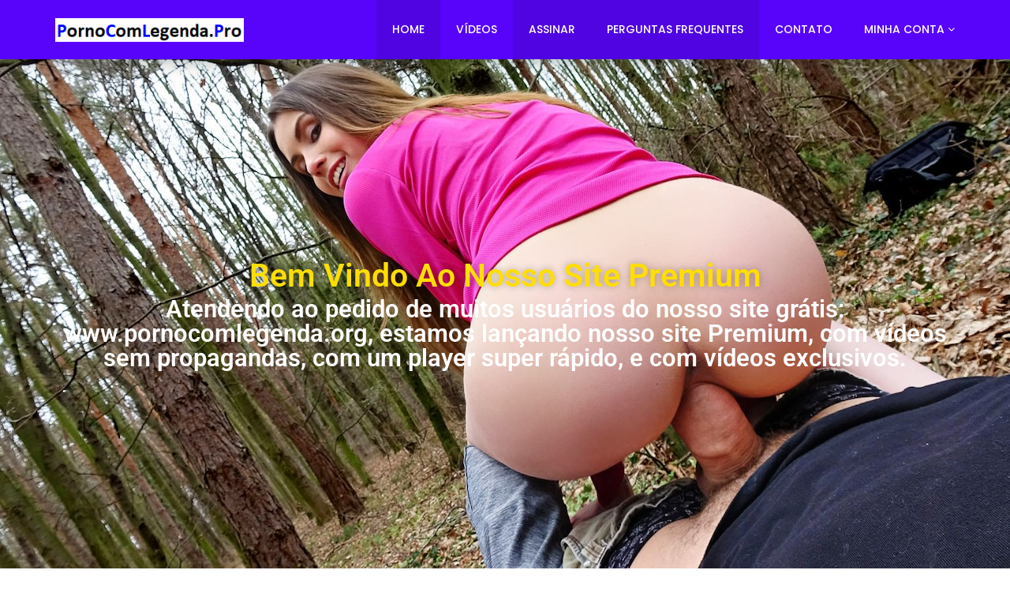

--- FILE ---
content_type: text/html; charset=UTF-8
request_url: https://www.pornocomlegenda.pro/?r=11654&wcm_redirect_to=post&wcm_redirect_id=11654
body_size: 25124
content:
<!doctype html>
<html lang="pt-BR">

<head>
	<meta charset="UTF-8">
	<meta name="viewport" content="width=device-width, initial-scale=1, maximum-scale=1">
    	<link rel="profile" href="https://gmpg.org/xfn/11">
	<meta name='robots' content='index, follow, max-image-preview:large, max-snippet:-1, max-video-preview:-1' />
	<style>img:is([sizes="auto" i], [sizes^="auto," i]) { contain-intrinsic-size: 3000px 1500px }</style>
	<script>window._wca = window._wca || [];</script>

	<!-- This site is optimized with the Yoast SEO plugin v26.3 - https://yoast.com/wordpress/plugins/seo/ -->
	<title>Home - Porno Com Legenda</title>
	<link rel="canonical" href="https://www.pornocomlegenda.pro/" />
	<meta property="og:locale" content="pt_BR" />
	<meta property="og:type" content="website" />
	<meta property="og:title" content="Home - Porno Com Legenda" />
	<meta property="og:description" content="Entrar Bem Vindo Ao Nosso Site Premium Atendendo ao pedido de muitos usuários do nosso site grátis: www.pornocomlegenda.org, estamos lançando nosso site Premium, com vídeos sem propagandas, com um player super rápido, e com vídeos exclusivos. Nossos Planos Assinatura Mensal R$ 19 90 Acesso a todos os filmes legendados Sem propagandas Carregamento rápido Atualização Diária [&hellip;]" />
	<meta property="og:url" content="https://www.pornocomlegenda.pro/" />
	<meta property="og:site_name" content="Porno Com Legenda" />
	<meta property="article:modified_time" content="2025-10-18T00:16:24+00:00" />
	<meta property="og:image" content="https://www.pornocomlegenda.pro/wp-content/uploads/2021/11/374-menino-fodeu-com-sua-mae-adotiva-para-engravida-la-pois-seus-pai-adotivo-e-infertil.png" />
	<meta name="twitter:card" content="summary_large_image" />
	<script type="application/ld+json" class="yoast-schema-graph">{"@context":"https://schema.org","@graph":[{"@type":"WebPage","@id":"https://www.pornocomlegenda.pro/","url":"https://www.pornocomlegenda.pro/","name":"Home - Porno Com Legenda","isPartOf":{"@id":"https://www.pornocomlegenda.pro/#website"},"primaryImageOfPage":{"@id":"https://www.pornocomlegenda.pro/#primaryimage"},"image":{"@id":"https://www.pornocomlegenda.pro/#primaryimage"},"thumbnailUrl":"https://www.pornocomlegenda.pro/wp-content/uploads/2021/11/374-menino-fodeu-com-sua-mae-adotiva-para-engravida-la-pois-seus-pai-adotivo-e-infertil.png","datePublished":"2021-11-17T04:00:24+00:00","dateModified":"2025-10-18T00:16:24+00:00","breadcrumb":{"@id":"https://www.pornocomlegenda.pro/#breadcrumb"},"inLanguage":"pt-BR","potentialAction":[{"@type":"ReadAction","target":["https://www.pornocomlegenda.pro/"]}]},{"@type":"ImageObject","inLanguage":"pt-BR","@id":"https://www.pornocomlegenda.pro/#primaryimage","url":"https://www.pornocomlegenda.pro/wp-content/uploads/2021/11/374-menino-fodeu-com-sua-mae-adotiva-para-engravida-la-pois-seus-pai-adotivo-e-infertil.png","contentUrl":"https://www.pornocomlegenda.pro/wp-content/uploads/2021/11/374-menino-fodeu-com-sua-mae-adotiva-para-engravida-la-pois-seus-pai-adotivo-e-infertil.png","width":1024,"height":576},{"@type":"BreadcrumbList","@id":"https://www.pornocomlegenda.pro/#breadcrumb","itemListElement":[{"@type":"ListItem","position":1,"name":"Início"}]},{"@type":"WebSite","@id":"https://www.pornocomlegenda.pro/#website","url":"https://www.pornocomlegenda.pro/","name":"Porno Legendado - Porno Com Legenda - O Melhor Site De Vídeos Pornô Legendados da internet brasileira","description":"Site Premium com milhares de vídeos pornô com legenda e com carregamento super rápido.","alternateName":"Porno Legendado - Porno Com Legenda","potentialAction":[{"@type":"SearchAction","target":{"@type":"EntryPoint","urlTemplate":"https://www.pornocomlegenda.pro/?s={search_term_string}"},"query-input":{"@type":"PropertyValueSpecification","valueRequired":true,"valueName":"search_term_string"}}],"inLanguage":"pt-BR"}]}</script>
	<!-- / Yoast SEO plugin. -->


<link rel='dns-prefetch' href='//stats.wp.com' />
<link rel='dns-prefetch' href='//www.googletagmanager.com' />
<link rel='dns-prefetch' href='//fonts.googleapis.com' />
<link rel="alternate" type="application/rss+xml" title="Feed para Porno Com Legenda &raquo;" href="https://www.pornocomlegenda.pro/feed/" />
<link rel="alternate" type="application/rss+xml" title="Feed de comentários para Porno Com Legenda &raquo;" href="https://www.pornocomlegenda.pro/comments/feed/" />
<link rel="alternate" type="application/rss+xml" title="Feed de comentários para Porno Com Legenda &raquo; Home" href="https://www.pornocomlegenda.pro/pagina-exemplo/feed/" />
<script type="text/javascript">
/* <![CDATA[ */
window._wpemojiSettings = {"baseUrl":"https:\/\/s.w.org\/images\/core\/emoji\/16.0.1\/72x72\/","ext":".png","svgUrl":"https:\/\/s.w.org\/images\/core\/emoji\/16.0.1\/svg\/","svgExt":".svg","source":{"concatemoji":"https:\/\/www.pornocomlegenda.pro\/wp-includes\/js\/wp-emoji-release.min.js?ver=6.8.3"}};
/*! This file is auto-generated */
!function(s,n){var o,i,e;function c(e){try{var t={supportTests:e,timestamp:(new Date).valueOf()};sessionStorage.setItem(o,JSON.stringify(t))}catch(e){}}function p(e,t,n){e.clearRect(0,0,e.canvas.width,e.canvas.height),e.fillText(t,0,0);var t=new Uint32Array(e.getImageData(0,0,e.canvas.width,e.canvas.height).data),a=(e.clearRect(0,0,e.canvas.width,e.canvas.height),e.fillText(n,0,0),new Uint32Array(e.getImageData(0,0,e.canvas.width,e.canvas.height).data));return t.every(function(e,t){return e===a[t]})}function u(e,t){e.clearRect(0,0,e.canvas.width,e.canvas.height),e.fillText(t,0,0);for(var n=e.getImageData(16,16,1,1),a=0;a<n.data.length;a++)if(0!==n.data[a])return!1;return!0}function f(e,t,n,a){switch(t){case"flag":return n(e,"\ud83c\udff3\ufe0f\u200d\u26a7\ufe0f","\ud83c\udff3\ufe0f\u200b\u26a7\ufe0f")?!1:!n(e,"\ud83c\udde8\ud83c\uddf6","\ud83c\udde8\u200b\ud83c\uddf6")&&!n(e,"\ud83c\udff4\udb40\udc67\udb40\udc62\udb40\udc65\udb40\udc6e\udb40\udc67\udb40\udc7f","\ud83c\udff4\u200b\udb40\udc67\u200b\udb40\udc62\u200b\udb40\udc65\u200b\udb40\udc6e\u200b\udb40\udc67\u200b\udb40\udc7f");case"emoji":return!a(e,"\ud83e\udedf")}return!1}function g(e,t,n,a){var r="undefined"!=typeof WorkerGlobalScope&&self instanceof WorkerGlobalScope?new OffscreenCanvas(300,150):s.createElement("canvas"),o=r.getContext("2d",{willReadFrequently:!0}),i=(o.textBaseline="top",o.font="600 32px Arial",{});return e.forEach(function(e){i[e]=t(o,e,n,a)}),i}function t(e){var t=s.createElement("script");t.src=e,t.defer=!0,s.head.appendChild(t)}"undefined"!=typeof Promise&&(o="wpEmojiSettingsSupports",i=["flag","emoji"],n.supports={everything:!0,everythingExceptFlag:!0},e=new Promise(function(e){s.addEventListener("DOMContentLoaded",e,{once:!0})}),new Promise(function(t){var n=function(){try{var e=JSON.parse(sessionStorage.getItem(o));if("object"==typeof e&&"number"==typeof e.timestamp&&(new Date).valueOf()<e.timestamp+604800&&"object"==typeof e.supportTests)return e.supportTests}catch(e){}return null}();if(!n){if("undefined"!=typeof Worker&&"undefined"!=typeof OffscreenCanvas&&"undefined"!=typeof URL&&URL.createObjectURL&&"undefined"!=typeof Blob)try{var e="postMessage("+g.toString()+"("+[JSON.stringify(i),f.toString(),p.toString(),u.toString()].join(",")+"));",a=new Blob([e],{type:"text/javascript"}),r=new Worker(URL.createObjectURL(a),{name:"wpTestEmojiSupports"});return void(r.onmessage=function(e){c(n=e.data),r.terminate(),t(n)})}catch(e){}c(n=g(i,f,p,u))}t(n)}).then(function(e){for(var t in e)n.supports[t]=e[t],n.supports.everything=n.supports.everything&&n.supports[t],"flag"!==t&&(n.supports.everythingExceptFlag=n.supports.everythingExceptFlag&&n.supports[t]);n.supports.everythingExceptFlag=n.supports.everythingExceptFlag&&!n.supports.flag,n.DOMReady=!1,n.readyCallback=function(){n.DOMReady=!0}}).then(function(){return e}).then(function(){var e;n.supports.everything||(n.readyCallback(),(e=n.source||{}).concatemoji?t(e.concatemoji):e.wpemoji&&e.twemoji&&(t(e.twemoji),t(e.wpemoji)))}))}((window,document),window._wpemojiSettings);
/* ]]> */
</script>
<style id='wp-emoji-styles-inline-css' type='text/css'>

	img.wp-smiley, img.emoji {
		display: inline !important;
		border: none !important;
		box-shadow: none !important;
		height: 1em !important;
		width: 1em !important;
		margin: 0 0.07em !important;
		vertical-align: -0.1em !important;
		background: none !important;
		padding: 0 !important;
	}
</style>
<style id='classic-theme-styles-inline-css' type='text/css'>
/*! This file is auto-generated */
.wp-block-button__link{color:#fff;background-color:#32373c;border-radius:9999px;box-shadow:none;text-decoration:none;padding:calc(.667em + 2px) calc(1.333em + 2px);font-size:1.125em}.wp-block-file__button{background:#32373c;color:#fff;text-decoration:none}
</style>
<link rel='stylesheet' id='wc-memberships-blocks-css' href='https://www.pornocomlegenda.pro/wp-content/plugins/woocommerce-memberships/assets/css/blocks/wc-memberships-blocks.min.css?ver=1.27.3' type='text/css' media='all' />
<link rel='stylesheet' id='mediaelement-css' href='https://www.pornocomlegenda.pro/wp-includes/js/mediaelement/mediaelementplayer-legacy.min.css?ver=4.2.17' type='text/css' media='all' />
<link rel='stylesheet' id='wp-mediaelement-css' href='https://www.pornocomlegenda.pro/wp-includes/js/mediaelement/wp-mediaelement.min.css?ver=6.8.3' type='text/css' media='all' />
<style id='jetpack-sharing-buttons-style-inline-css' type='text/css'>
.jetpack-sharing-buttons__services-list{display:flex;flex-direction:row;flex-wrap:wrap;gap:0;list-style-type:none;margin:5px;padding:0}.jetpack-sharing-buttons__services-list.has-small-icon-size{font-size:12px}.jetpack-sharing-buttons__services-list.has-normal-icon-size{font-size:16px}.jetpack-sharing-buttons__services-list.has-large-icon-size{font-size:24px}.jetpack-sharing-buttons__services-list.has-huge-icon-size{font-size:36px}@media print{.jetpack-sharing-buttons__services-list{display:none!important}}.editor-styles-wrapper .wp-block-jetpack-sharing-buttons{gap:0;padding-inline-start:0}ul.jetpack-sharing-buttons__services-list.has-background{padding:1.25em 2.375em}
</style>
<style id='global-styles-inline-css' type='text/css'>
:root{--wp--preset--aspect-ratio--square: 1;--wp--preset--aspect-ratio--4-3: 4/3;--wp--preset--aspect-ratio--3-4: 3/4;--wp--preset--aspect-ratio--3-2: 3/2;--wp--preset--aspect-ratio--2-3: 2/3;--wp--preset--aspect-ratio--16-9: 16/9;--wp--preset--aspect-ratio--9-16: 9/16;--wp--preset--color--black: #000000;--wp--preset--color--cyan-bluish-gray: #abb8c3;--wp--preset--color--white: #ffffff;--wp--preset--color--pale-pink: #f78da7;--wp--preset--color--vivid-red: #cf2e2e;--wp--preset--color--luminous-vivid-orange: #ff6900;--wp--preset--color--luminous-vivid-amber: #fcb900;--wp--preset--color--light-green-cyan: #7bdcb5;--wp--preset--color--vivid-green-cyan: #00d084;--wp--preset--color--pale-cyan-blue: #8ed1fc;--wp--preset--color--vivid-cyan-blue: #0693e3;--wp--preset--color--vivid-purple: #9b51e0;--wp--preset--gradient--vivid-cyan-blue-to-vivid-purple: linear-gradient(135deg,rgba(6,147,227,1) 0%,rgb(155,81,224) 100%);--wp--preset--gradient--light-green-cyan-to-vivid-green-cyan: linear-gradient(135deg,rgb(122,220,180) 0%,rgb(0,208,130) 100%);--wp--preset--gradient--luminous-vivid-amber-to-luminous-vivid-orange: linear-gradient(135deg,rgba(252,185,0,1) 0%,rgba(255,105,0,1) 100%);--wp--preset--gradient--luminous-vivid-orange-to-vivid-red: linear-gradient(135deg,rgba(255,105,0,1) 0%,rgb(207,46,46) 100%);--wp--preset--gradient--very-light-gray-to-cyan-bluish-gray: linear-gradient(135deg,rgb(238,238,238) 0%,rgb(169,184,195) 100%);--wp--preset--gradient--cool-to-warm-spectrum: linear-gradient(135deg,rgb(74,234,220) 0%,rgb(151,120,209) 20%,rgb(207,42,186) 40%,rgb(238,44,130) 60%,rgb(251,105,98) 80%,rgb(254,248,76) 100%);--wp--preset--gradient--blush-light-purple: linear-gradient(135deg,rgb(255,206,236) 0%,rgb(152,150,240) 100%);--wp--preset--gradient--blush-bordeaux: linear-gradient(135deg,rgb(254,205,165) 0%,rgb(254,45,45) 50%,rgb(107,0,62) 100%);--wp--preset--gradient--luminous-dusk: linear-gradient(135deg,rgb(255,203,112) 0%,rgb(199,81,192) 50%,rgb(65,88,208) 100%);--wp--preset--gradient--pale-ocean: linear-gradient(135deg,rgb(255,245,203) 0%,rgb(182,227,212) 50%,rgb(51,167,181) 100%);--wp--preset--gradient--electric-grass: linear-gradient(135deg,rgb(202,248,128) 0%,rgb(113,206,126) 100%);--wp--preset--gradient--midnight: linear-gradient(135deg,rgb(2,3,129) 0%,rgb(40,116,252) 100%);--wp--preset--font-size--small: 13px;--wp--preset--font-size--medium: 20px;--wp--preset--font-size--large: 36px;--wp--preset--font-size--x-large: 42px;--wp--preset--spacing--20: 0.44rem;--wp--preset--spacing--30: 0.67rem;--wp--preset--spacing--40: 1rem;--wp--preset--spacing--50: 1.5rem;--wp--preset--spacing--60: 2.25rem;--wp--preset--spacing--70: 3.38rem;--wp--preset--spacing--80: 5.06rem;--wp--preset--shadow--natural: 6px 6px 9px rgba(0, 0, 0, 0.2);--wp--preset--shadow--deep: 12px 12px 50px rgba(0, 0, 0, 0.4);--wp--preset--shadow--sharp: 6px 6px 0px rgba(0, 0, 0, 0.2);--wp--preset--shadow--outlined: 6px 6px 0px -3px rgba(255, 255, 255, 1), 6px 6px rgba(0, 0, 0, 1);--wp--preset--shadow--crisp: 6px 6px 0px rgba(0, 0, 0, 1);}:where(.is-layout-flex){gap: 0.5em;}:where(.is-layout-grid){gap: 0.5em;}body .is-layout-flex{display: flex;}.is-layout-flex{flex-wrap: wrap;align-items: center;}.is-layout-flex > :is(*, div){margin: 0;}body .is-layout-grid{display: grid;}.is-layout-grid > :is(*, div){margin: 0;}:where(.wp-block-columns.is-layout-flex){gap: 2em;}:where(.wp-block-columns.is-layout-grid){gap: 2em;}:where(.wp-block-post-template.is-layout-flex){gap: 1.25em;}:where(.wp-block-post-template.is-layout-grid){gap: 1.25em;}.has-black-color{color: var(--wp--preset--color--black) !important;}.has-cyan-bluish-gray-color{color: var(--wp--preset--color--cyan-bluish-gray) !important;}.has-white-color{color: var(--wp--preset--color--white) !important;}.has-pale-pink-color{color: var(--wp--preset--color--pale-pink) !important;}.has-vivid-red-color{color: var(--wp--preset--color--vivid-red) !important;}.has-luminous-vivid-orange-color{color: var(--wp--preset--color--luminous-vivid-orange) !important;}.has-luminous-vivid-amber-color{color: var(--wp--preset--color--luminous-vivid-amber) !important;}.has-light-green-cyan-color{color: var(--wp--preset--color--light-green-cyan) !important;}.has-vivid-green-cyan-color{color: var(--wp--preset--color--vivid-green-cyan) !important;}.has-pale-cyan-blue-color{color: var(--wp--preset--color--pale-cyan-blue) !important;}.has-vivid-cyan-blue-color{color: var(--wp--preset--color--vivid-cyan-blue) !important;}.has-vivid-purple-color{color: var(--wp--preset--color--vivid-purple) !important;}.has-black-background-color{background-color: var(--wp--preset--color--black) !important;}.has-cyan-bluish-gray-background-color{background-color: var(--wp--preset--color--cyan-bluish-gray) !important;}.has-white-background-color{background-color: var(--wp--preset--color--white) !important;}.has-pale-pink-background-color{background-color: var(--wp--preset--color--pale-pink) !important;}.has-vivid-red-background-color{background-color: var(--wp--preset--color--vivid-red) !important;}.has-luminous-vivid-orange-background-color{background-color: var(--wp--preset--color--luminous-vivid-orange) !important;}.has-luminous-vivid-amber-background-color{background-color: var(--wp--preset--color--luminous-vivid-amber) !important;}.has-light-green-cyan-background-color{background-color: var(--wp--preset--color--light-green-cyan) !important;}.has-vivid-green-cyan-background-color{background-color: var(--wp--preset--color--vivid-green-cyan) !important;}.has-pale-cyan-blue-background-color{background-color: var(--wp--preset--color--pale-cyan-blue) !important;}.has-vivid-cyan-blue-background-color{background-color: var(--wp--preset--color--vivid-cyan-blue) !important;}.has-vivid-purple-background-color{background-color: var(--wp--preset--color--vivid-purple) !important;}.has-black-border-color{border-color: var(--wp--preset--color--black) !important;}.has-cyan-bluish-gray-border-color{border-color: var(--wp--preset--color--cyan-bluish-gray) !important;}.has-white-border-color{border-color: var(--wp--preset--color--white) !important;}.has-pale-pink-border-color{border-color: var(--wp--preset--color--pale-pink) !important;}.has-vivid-red-border-color{border-color: var(--wp--preset--color--vivid-red) !important;}.has-luminous-vivid-orange-border-color{border-color: var(--wp--preset--color--luminous-vivid-orange) !important;}.has-luminous-vivid-amber-border-color{border-color: var(--wp--preset--color--luminous-vivid-amber) !important;}.has-light-green-cyan-border-color{border-color: var(--wp--preset--color--light-green-cyan) !important;}.has-vivid-green-cyan-border-color{border-color: var(--wp--preset--color--vivid-green-cyan) !important;}.has-pale-cyan-blue-border-color{border-color: var(--wp--preset--color--pale-cyan-blue) !important;}.has-vivid-cyan-blue-border-color{border-color: var(--wp--preset--color--vivid-cyan-blue) !important;}.has-vivid-purple-border-color{border-color: var(--wp--preset--color--vivid-purple) !important;}.has-vivid-cyan-blue-to-vivid-purple-gradient-background{background: var(--wp--preset--gradient--vivid-cyan-blue-to-vivid-purple) !important;}.has-light-green-cyan-to-vivid-green-cyan-gradient-background{background: var(--wp--preset--gradient--light-green-cyan-to-vivid-green-cyan) !important;}.has-luminous-vivid-amber-to-luminous-vivid-orange-gradient-background{background: var(--wp--preset--gradient--luminous-vivid-amber-to-luminous-vivid-orange) !important;}.has-luminous-vivid-orange-to-vivid-red-gradient-background{background: var(--wp--preset--gradient--luminous-vivid-orange-to-vivid-red) !important;}.has-very-light-gray-to-cyan-bluish-gray-gradient-background{background: var(--wp--preset--gradient--very-light-gray-to-cyan-bluish-gray) !important;}.has-cool-to-warm-spectrum-gradient-background{background: var(--wp--preset--gradient--cool-to-warm-spectrum) !important;}.has-blush-light-purple-gradient-background{background: var(--wp--preset--gradient--blush-light-purple) !important;}.has-blush-bordeaux-gradient-background{background: var(--wp--preset--gradient--blush-bordeaux) !important;}.has-luminous-dusk-gradient-background{background: var(--wp--preset--gradient--luminous-dusk) !important;}.has-pale-ocean-gradient-background{background: var(--wp--preset--gradient--pale-ocean) !important;}.has-electric-grass-gradient-background{background: var(--wp--preset--gradient--electric-grass) !important;}.has-midnight-gradient-background{background: var(--wp--preset--gradient--midnight) !important;}.has-small-font-size{font-size: var(--wp--preset--font-size--small) !important;}.has-medium-font-size{font-size: var(--wp--preset--font-size--medium) !important;}.has-large-font-size{font-size: var(--wp--preset--font-size--large) !important;}.has-x-large-font-size{font-size: var(--wp--preset--font-size--x-large) !important;}
:where(.wp-block-post-template.is-layout-flex){gap: 1.25em;}:where(.wp-block-post-template.is-layout-grid){gap: 1.25em;}
:where(.wp-block-columns.is-layout-flex){gap: 2em;}:where(.wp-block-columns.is-layout-grid){gap: 2em;}
:root :where(.wp-block-pullquote){font-size: 1.5em;line-height: 1.6;}
</style>
<link rel='stylesheet' id='priority-navigation-css' href='https://www.pornocomlegenda.pro/wp-content/plugins/vidorev-extensions/assets/front-end/priority-navigation/priority-nav-core.css?ver=2.9.9.9.9.9.7' type='text/css' media='all' />
<link rel='stylesheet' id='select2-css' href='https://www.pornocomlegenda.pro/wp-content/plugins/vidorev-extensions/assets/front-end/select2/select2.min.css?ver=2.9.9.9.9.9.7' type='text/css' media='all' />
<link rel='stylesheet' id='vidorev-plugin-css-css' href='https://www.pornocomlegenda.pro/wp-content/plugins/vidorev-extensions/assets/front-end/main.css?ver=2.9.9.9.9.9.7' type='text/css' media='all' />
<link rel='stylesheet' id='fluidplayer-css' href='https://www.pornocomlegenda.pro/wp-content/plugins/vidorev-extensions/assets/front-end/fluidplayer/fluidplayer.min.css?ver=2.9.9.9.9.9.7' type='text/css' media='all' />
<link rel='stylesheet' id='plyrplayer-css' href='https://www.pornocomlegenda.pro/wp-content/plugins/vidorev-extensions/assets/front-end/plyr/plyr.css?ver=2.9.9.9.9.9.7' type='text/css' media='all' />
<link rel='stylesheet' id='woocommerce-layout-css' href='https://www.pornocomlegenda.pro/wp-content/plugins/woocommerce/assets/css/woocommerce-layout.css?ver=10.3.5' type='text/css' media='all' />
<style id='woocommerce-layout-inline-css' type='text/css'>

	.infinite-scroll .woocommerce-pagination {
		display: none;
	}
</style>
<link rel='stylesheet' id='woocommerce-smallscreen-css' href='https://www.pornocomlegenda.pro/wp-content/plugins/woocommerce/assets/css/woocommerce-smallscreen.css?ver=10.3.5' type='text/css' media='only screen and (max-width: 768px)' />
<link rel='stylesheet' id='woocommerce-general-css' href='https://www.pornocomlegenda.pro/wp-content/plugins/woocommerce/assets/css/woocommerce.css?ver=10.3.5' type='text/css' media='all' />
<style id='woocommerce-inline-inline-css' type='text/css'>
.woocommerce form .form-row .required { visibility: visible; }
</style>
<link rel='stylesheet' id='extendify-utility-styles-css' href='https://www.pornocomlegenda.pro/wp-content/plugins/extendify/public/build/utility-minimum.css?ver=6.8.3' type='text/css' media='all' />
<link rel='stylesheet' id='brands-styles-css' href='https://www.pornocomlegenda.pro/wp-content/plugins/woocommerce/assets/css/brands.css?ver=10.3.5' type='text/css' media='all' />
<link rel='stylesheet' id='wc-memberships-frontend-css' href='https://www.pornocomlegenda.pro/wp-content/plugins/woocommerce-memberships/assets/css/frontend/wc-memberships-frontend.min.css?ver=1.27.3' type='text/css' media='all' />
<link rel='stylesheet' id='font-awesome-css' href='https://www.pornocomlegenda.pro/wp-content/plugins/elementor/assets/lib/font-awesome/css/font-awesome.min.css?ver=4.7.0' type='text/css' media='all' />
<link rel='stylesheet' id='font-awesome-5-all-css' href='https://www.pornocomlegenda.pro/wp-content/themes/vidorev/css/font-awesome/css/all.min.css?ver=5.13.0' type='text/css' media='all' />
<link rel='stylesheet' id='font-awesome-4-shim-css' href='https://www.pornocomlegenda.pro/wp-content/themes/vidorev/css/font-awesome/css/v4-shims.min.css?ver=5.13.0' type='text/css' media='all' />
<link rel='stylesheet' id='jquery-slick-css' href='https://www.pornocomlegenda.pro/wp-content/themes/vidorev/css/slick/slick.css?ver=1.9.0' type='text/css' media='all' />
<link rel='stylesheet' id='jquery-malihu-scroll-css' href='https://www.pornocomlegenda.pro/wp-content/themes/vidorev/css/malihu/jquery.mCustomScrollbar.min.css?ver=3.1.5' type='text/css' media='all' />
<link rel='stylesheet' id='vidorev-extend-ie-css' href='https://www.pornocomlegenda.pro/wp-content/themes/vidorev/css/extend-ie/extend-ie.css?ver=1.0.0' type='text/css' media='all' />
<link rel='stylesheet' id='vidorev-style-css' href='https://www.pornocomlegenda.pro/wp-content/themes/vidorev/style.css?ver=6.8.3' type='text/css' media='all' />
<link rel='stylesheet' id='vidorev-google-font-css' href='//fonts.googleapis.com/css?family=Poppins%3A400%2C500%2C700&#038;display=swap&#038;ver=1.0.0' type='text/css' media='all' />
<link rel='stylesheet' id='beeteam368_obj_wes_style-css' href='https://www.pornocomlegenda.pro/wp-content/themes/vidorev/css/btwes.css?ver=1.0.0' type='text/css' media='all' />
<style id='beeteam368_obj_wes_style-inline-css' type='text/css'>
@media only screen and (-webkit-min-device-pixel-ratio: 2) and (min-width:992px), (min-resolution: 192dpi) and (min-width:992px){
								.main-nav.sticky-menu .nav-logo-img img.sticky-logo{
									opacity:0; visibility:hidden
								}
								.main-nav.sticky-menu .nav-logo-img a.logo-link{
									background:url("https://www.pornocomlegenda.pro/wp-content/themes/vidorev/img/logo-sticky-default-retina.png") no-repeat center; background-size:contain
								}
							}header.entry-header.movie-style{
							background-image: url("https://www.pornocomlegenda.pro/wp-content/themes/vidorev/img/film-background.jpg");								
						}
			a:focus {
				color: #5804fa;
			}
			a:hover {
				color: #5804fa;
			}
			a.main-color-udr{
				color: #5804fa;
			}			
			.dark-background a:focus {
				color: #5804fa;
			}
			.dark-background a:hover {
				color: #5804fa;
			}			
			button.white-style:hover, button.white-style:focus,
			input[type=button].white-style:hover,
			input[type=button].white-style:focus,
			input[type=submit].white-style:hover,
			input[type=submit].white-style:focus,
			input[type="reset"].white-style:hover,
			input[type="reset"].white-style:focus,
			.basic-button-default.white-style:hover,
			.basic-button-default.white-style:focus{
				color: #5804fa;
			}
			
			.global-single-content .like-dislike-toolbar-footer .ld-t-item-content:hover > span {
				color: #5804fa;
			}
			.global-single-content .like-dislike-toolbar-footer .ld-t-item-content.active-item > span {
				color: #5804fa;
			}
			
			.popular-video-footer .popular-video-content .block-left .vid-title-main {
				color: #5804fa;
			}
			
			.video-toolbar .toolbar-item-content:hover > span {
				color: #5804fa;
			}
			.video-toolbar .toolbar-item-content.active-item > span {
				color: #5804fa;
			}
			
			.top-watch-later-listing .remove-item-watch-later:hover {
				color: #5804fa;
			}
			
			.list-default .post-item.sticky .post-title a:not(:hover),
			.list-blog .post-item.sticky .post-title a:not(:hover){
				color: #5804fa;
			}
			
			#bbpress-forums ul.bbp-topics li.bbp-body p.bbp-topic-meta a.bbp-author-name,
			#bbpress-forums div.bbp-topic-author a.bbp-author-name,
			#bbpress-forums div.bbp-reply-author a.bbp-author-name,
			#bbpress-forums .bbp-topic-content ul.bbp-topic-revision-log a,
			#bbpress-forums .bbp-reply-content ul.bbp-topic-revision-log a,
			#bbpress-forums .bbp-reply-content ul.bbp-reply-revision-log a,
			#bbpress-forums div.bbp-template-notice p a.bbp-author-name,
			#bbpress-forums div.indicator-hint p a.bbp-author-name,
			.video-player-wrap .vidorev-membership-wrapper .vidorev-membership-content .membership-lock-text span.level-highlight,
			.pmpro_content_message,
			.pmpro_actionlinks a,
			.pmpro_actionlinks a:hover,
			small a,
			small a:hover,
			.dark-background small a,
			.dark-background small a:hover,
			#pmpro_form .pmpro_checkout h3 span.pmpro_checkout-h3-msg a,
			#pmpro_form .pmpro_checkout h3 span.pmpro_checkout-h3-msg a:hover,
			.woocommerce .product.type-product .product_meta > * a,
			body.header-vid-side div.asl_r .results .item span.highlighted,
			.woocommerce-info:before{
				color: #5804fa;
			}
			
			
			
			blockquote{
				border-left-color:#5804fa;
				border-right-color:#5804fa;
			}
			
			.alphabet-filter a.active-item {				
				border-color: #5804fa;
			}
			
			.dark-background .alphabet-filter a.active-item {				
				border-color: #5804fa;
			}
			
			.video-load-icon {				
				border-left-color:#5804fa;				
			}
			
			.dark-background .video-load-icon {				
				border-left-color: #5804fa;
			}
			
			.list-blog .post-item .bloglisting-read-more:hover,
			.video-player-wrap .vidorev-membership-wrapper .vidorev-membership-content .membership-lock-text span.level-highlight,
			.pmpro_content_message,
			.download-lightbox .download-listing .download-package .package-title{
				border-color: #5804fa;
			}
			
			.sc-playlist-wrapper{
				border-top-color:#5804fa;
				border-bottom-color:#5804fa;
			}
			
			.woocommerce-info{
				border-top-color:#5804fa;
			}
			
			
				.slider-container button[type="button"].slick-arrow:hover,
				.slider-container button[type="button"].slick-arrow:focus {
					background-color: #5804fa;
					background: linear-gradient(to left bottom, #5804fa 50%, #4f04e1 50%);
					background: -webkit-linear-gradient(to left bottom, #5804fa 50%, #4f04e1 50%);
					background: -moz-linear-gradient(to left bottom, #5804fa 50%, #4f04e1 50%);
				}
				.slider-container .sync-slider-small .sync-item:before {					
					background-color: #5804fa;
				}
				.sc-blocks-container .ajax-loading .video-load-icon {
					border-right-color: #5804fa;
					border-bottom-color: #5804fa;
				}
				.sc-blocks-container .filter-items .nav__dropdown .filter-item:hover {
					background-color: #5804fa;
				}
				.sc-blocks-container .filter-items .nav__dropdown .filter-item.active-item {
					background-color: #5804fa;
				}
				
			button:not([aria-controls]):not([aria-live]),
			input[type=button],
			input[type=submit],
			input[type="reset"],
			.basic-button-default,
			.next-content a,
			.prev-content a,
			.pmpro_btn, 
			.pmpro_btn:link, 
			.pmpro_content_message a, 
			.pmpro_content_message a:link,
			.pmpro_checkout .pmpro_btn,
			#nav-below.navigation a,
			.woocommerce #respond input#submit, 
			.woocommerce a.button, 
			.woocommerce button.button, 
			.woocommerce input.button{
				background-color: #5804fa;
				background: linear-gradient(to left bottom, #5804fa 50%, #4f04e1 50%);
				background: -webkit-linear-gradient(to left bottom, #5804fa 50%, #4f04e1 50%);
				background: -moz-linear-gradient(to left bottom, #5804fa 50%, #4f04e1 50%);
			}
			
			button:not([aria-controls]):not([aria-live]):visited,
			input[type=button]:visited,
			input[type=submit]:visited,
			input[type="reset"]:visited,
			.basic-button-default:visited,
			.next-content a:visited,
			.prev-content a:visited,
			.pmpro_btn:visited, 
			.pmpro_btn:link:visited, 
			.pmpro_content_message a:visited, 
			.pmpro_content_message a:link:visited,
			.pmpro_checkout .pmpro_btn:visited,
			#nav-below.navigation a:visited,
			.woocommerce #respond input#submit:visited, 
			.woocommerce a.button:visited, 
			.woocommerce button.button:visited, 
			.woocommerce input.button:visited{
				background-color: #5804fa;
				background: linear-gradient(to left bottom, #5804fa 50%, #4f04e1 50%);
				background: -webkit-linear-gradient(to left bottom, #5804fa 50%, #4f04e1 50%);
				background: -moz-linear-gradient(to left bottom, #5804fa 50%, #4f04e1 50%);
			}
			
			.main-nav{
				background-color: #5804fa;
			}
			
			.nav-menu > ul > li:hover > a{
				background-color: #4f04e1;
			}
			
			.nav-menu > ul > li.current-menu-ancestor:not(.top-megamenu) > a, .nav-menu > ul > li.current-menu-item:not(.top-megamenu) > a{				
				background-color: #4f04e1;
			}
			
			.nav-menu > ul > li ul li:hover > a {
				background-color: #5804fa;
			}
			
			.nav-menu > ul > li ul li.current-menu-ancestor > a, .nav-menu > ul > li ul li.current-menu-item > a{
				background-color: #5804fa;
			}
			
			@media (min-width: 992px) {
				.header-sport .top-nav {
					background-color: #5804fa;
				}
			}
			
			.top-search-box .top-search-box-wrapper .search-terms-textfield {				
				background-color: #4f04e1;				
			}
			
			.top-search-box .top-search-box-wrapper .search-terms-textfield:-webkit-autofill, 
			.top-search-box .top-search-box-wrapper .search-terms-textfield:-webkit-autofill:hover, 
			.top-search-box .top-search-box-wrapper .search-terms-textfield:-webkit-autofill:focus, 
			.top-search-box .top-search-box-wrapper .search-terms-textfield:focus:-webkit-autofill {
				background-color: #4f04e1 !important;
				-webkit-box-shadow: 0 0 0 50px #4f04e1 inset;
			}
			
			.vp-widget-post-layout.wg-single-slider .slick-dots > * > button:hover {
				background: #5804fa;
			}
			.vp-widget-post-layout.wg-single-slider .slick-dots > *.slick-active > button {
				background: #5804fa;
			}
			
			.list-blog .post-item .bloglisting-read-more:hover,
			.list-blog .post-item .bloglisting-read-more:hover:before, 
			.list-blog .post-item .bloglisting-read-more:hover:after{
				background-color: #5804fa;
			}
			
			.categories-elm .category-item,
			.dark-background .categories-elm .category-item{
				background-color: #5804fa;	
			}
			
			.widget .widget-title > span:not(.widget-arrow):after{
				background-color: #5804fa;	
			}
			
			.widget.widget_wysija .widget_wysija_cont .error,
			.widget.widget_wysija .widget_wysija_cont .xdetailed-errors {
				background-color: #5804fa;				
			}
			
			.post-item-wrap:hover .video-icon {
				background-color: #5804fa;
			}
			
			.blog-pic-wrap:hover .video-icon {
				background-color: #5804fa;
			}
			
			.video-icon.alway-active {
				background-color: #5804fa;
			}
			
			@keyframes videoiconclick {
				from {
					transform: scale3d(1, 1, 1);
					background-color: #5804fa;
				}
				50% {
					transform: scale3d(1.1, 1.1, 1.1);
					background-color: rgba(0, 0, 0, 0.5);
				}
				to {
					transform: scale3d(1, 1, 1);
					background-color: #5804fa;
				}
			}
			@-webkit-keyframes videoiconclick {
				from {
					transform: scale3d(1, 1, 1);
					background-color: #5804fa;
				}
				50% {
					transform: scale3d(1.1, 1.1, 1.1);
					background-color: rgba(0, 0, 0, 0.5);
				}
				to {
					transform: scale3d(1, 1, 1);
					background-color: #5804fa;
				}
			}
			
			.watch-later-icon:hover {
				background-color: #5804fa;
			}
			.watch-later-icon.active-item {
				background-color: #5804fa;
			}
			
			.blog-pagination .wp-pagenavi-wrapper .wp-pagenavi .current,
			.blog-pagination .wp-pagenavi-wrapper .wp-pagenavi a:hover,
			.woocommerce nav.woocommerce-pagination .page-numbers li > *.current, 
			.woocommerce nav.woocommerce-pagination .page-numbers li > *:hover,
			.woocommerce nav.woocommerce-pagination .page-numbers li > *:focus {
				background-color: #5804fa;
				background: linear-gradient(to left bottom, #5804fa 50%, #4f04e1 50%);
				background: -webkit-linear-gradient(to left bottom, #5804fa 50%, #4f04e1 50%);
				background: -moz-linear-gradient(to left bottom, #5804fa 50%, #4f04e1 50%);
			}
			
			.infinite-la-fire {
				color: #5804fa;				
			}
			
			body.active-alphabet-filter .alphabet-filter-icon {
				background-color: #5804fa;
			}
			
			.alphabet-filter a.active-item {
				background-color: #5804fa;
			}
			
			.dark-background .alphabet-filter a.active-item {
				background-color: #5804fa;
			}
			
			.single-image-gallery .slick-dots > * > button:hover {
				background: #5804fa;
			}
			.single-image-gallery .slick-dots > *.slick-active > button {
				background: #5804fa;
			}
			
			.popular-video-footer .popular-video-content .slider-popular-container .slick-arrow:hover {
				background-color: #5804fa;
				background: linear-gradient(to left bottom, #5804fa 50%, #4f04e1 50%);
				background: -webkit-linear-gradient(to left bottom, #5804fa 50%, #4f04e1 50%);
				background: -moz-linear-gradient(to left bottom, #5804fa 50%, #4f04e1 50%);
			}
			
			.auto-next-icon.active-item {
				background-color: #5804fa;
			}
			
			.auto-next-icon.big-style.active-item {
				background-color: #5804fa;
			}
			
			.video-player-wrap .autoplay-off-elm:hover .video-icon {
				background-color: #5804fa;
			}
			
			.video-player-wrap .player-muted:after {				
				background-color: #5804fa;				
			}
			
			.video-lightbox-wrapper .listing-toolbar .toolbar-item.active-item:after {
				background-color: #5804fa;
			}
			
			body .cleanlogin-notification.error,
			body .cleanlogin-notification.success {				
				background: #5804fa;				
			}
			
			.nav-menu > ul > li.top-megamenu > ul .megamenu-menu > *:first-child .megamenu-item-heading:not(.hidden-item),
			.nav-menu > ul > li.top-megamenu > ul .megamenu-menu .megamenu-item-heading:hover, 
			.nav-menu > ul > li.top-megamenu > ul .megamenu-menu .megamenu-item-heading.active-item{
				background-color: #5804fa;
			}
			
			#user-submitted-posts #usp_form div#usp-error-message.usp-callout-failure,
			#user-submitted-posts #usp_form div#usp-error-message .usp-error,
			#user-submitted-posts #usp_form ul.parsley-errors-list.filled li.parsley-required{
				background-color: #5804fa;
			}
			
			
			#bbpress-forums li.bbp-header{
				background: #5804fa;
			}
			#bbpress-forums div.bbp-breadcrumb ~ span#subscription-toggle .is-subscribed a.subscription-toggle{
				background-color: #5804fa;
			}
			
			.img-lightbox-icon:hover:after{
				background-color: #5804fa;
			}
			
			.video-sub-toolbar .toolbar-item-content.view-like-information .like-dislike-bar > span,
			.video-sub-toolbar .item-button:hover,
			.video-sub-toolbar .toolbar-item-content .report-form .report-info.report-no-data, 
			.video-sub-toolbar .toolbar-item-content .report-form .report-info.report-error,
			.director-element.single-element .actor-element-title span:after, 
			.director-element.single-element .director-element-title span:after, 
			.actor-element.single-element .actor-element-title span:after, 
			.actor-element.single-element .director-element-title span:after,
			.series-wrapper .series-item.active-item,
			.single-post-video-full-width-wrapper .series-wrapper .series-item.active-item,
			.video-player-wrap .other-ads-container .skip-ad .skip-text,
			.video-toolbar .toolbar-item-content.free-files-download,
			.woocommerce .widget_price_filter .ui-slider .ui-slider-handle,
			.woocommerce .widget_price_filter .ui-slider .ui-slider-range,
			.woocommerce div.product .woocommerce-tabs ul.tabs li:hover, 
			.woocommerce div.product .woocommerce-tabs ul.tabs li.active,
			.dark-background.woocommerce div.product .woocommerce-tabs ul.tabs li:hover, 
			.dark-background.woocommerce div.product .woocommerce-tabs ul.tabs li.active, 
			.dark-background .woocommerce div.product .woocommerce-tabs ul.tabs li:hover, 
			.dark-background .woocommerce div.product .woocommerce-tabs ul.tabs li.active,
			.duration-text .rating-average-dr,
			.slider-container.slider-9 .mCSB_scrollTools .mCSB_dragger .mCSB_dragger_bar,
			body.header-vid-side div.asl_r .mCSBap_scrollTools .mCSBap_dragger .mCSBap_dragger_bar,
			.slider-container.slider-9 .os-theme-dark .os-scrollbar > .os-scrollbar-track > .os-scrollbar-handle,
			.slider-container.slider-9 .os-theme-dark .os-scrollbar:hover > .os-scrollbar-track > .os-scrollbar-handle, 
			.slider-container.slider-9 .os-theme-dark .os-scrollbar > .os-scrollbar-track > .os-scrollbar-handle.active{
				background-color: #5804fa;
			}
			.top-nav {
display: none! important;
}				

.entry-header{
display:none !important;
}

.woocommerce form .show-password-input, .woocommerce-page form .show-password-input{ right: 0 !important; top: 0 !important; transform: none !important; position: absolute !important; padding: 8px 20px !important; background: transparent !important; min-width: 0 !important; }
</style>
<link rel='stylesheet' id='wpdreams-asl-basic-css' href='https://www.pornocomlegenda.pro/wp-content/plugins/ajax-search-lite/css/style.basic.css?ver=4.13.4' type='text/css' media='all' />
<style id='wpdreams-asl-basic-inline-css' type='text/css'>

					div[id*='ajaxsearchlitesettings'].searchsettings .asl_option_inner label {
						font-size: 0px !important;
						color: rgba(0, 0, 0, 0);
					}
					div[id*='ajaxsearchlitesettings'].searchsettings .asl_option_inner label:after {
						font-size: 11px !important;
						position: absolute;
						top: 0;
						left: 0;
						z-index: 1;
					}
					.asl_w_container {
						width: 100%;
						margin: 0px 0px 0px 0px;
						min-width: 200px;
					}
					div[id*='ajaxsearchlite'].asl_m {
						width: 100%;
					}
					div[id*='ajaxsearchliteres'].wpdreams_asl_results div.resdrg span.highlighted {
						font-weight: bold;
						color: #d9312b;
						background-color: #eee;
					}
					div[id*='ajaxsearchliteres'].wpdreams_asl_results .results img.asl_image {
						width: 70px;
						height: 70px;
						object-fit: cover;
					}
					div[id*='ajaxsearchlite'].asl_r .results {
						max-height: none;
					}
					div[id*='ajaxsearchlite'].asl_r {
						position: absolute;
					}
				
						div.asl_r.asl_w.vertical .results .item::after {
							display: block;
							position: absolute;
							bottom: 0;
							content: '';
							height: 1px;
							width: 100%;
							background: #D8D8D8;
						}
						div.asl_r.asl_w.vertical .results .item.asl_last_item::after {
							display: none;
						}
					
</style>
<link rel='stylesheet' id='wpdreams-asl-instance-css' href='https://www.pornocomlegenda.pro/wp-content/plugins/ajax-search-lite/css/style-simple-red.css?ver=4.13.4' type='text/css' media='all' />
<link rel='stylesheet' id='wp-pagenavi-css' href='https://www.pornocomlegenda.pro/wp-content/plugins/wp-pagenavi/pagenavi-css.css?ver=2.70' type='text/css' media='all' />
<link rel='stylesheet' id='elementor-icons-css' href='https://www.pornocomlegenda.pro/wp-content/plugins/elementor/assets/lib/eicons/css/elementor-icons.min.css?ver=5.44.0' type='text/css' media='all' />
<link rel='stylesheet' id='elementor-frontend-css' href='https://www.pornocomlegenda.pro/wp-content/uploads/elementor/css/custom-frontend.min.css?ver=1763049638' type='text/css' media='all' />
<link rel='stylesheet' id='elementor-post-9-css' href='https://www.pornocomlegenda.pro/wp-content/uploads/elementor/css/post-9.css?ver=1763049638' type='text/css' media='all' />
<link rel='stylesheet' id='widget-heading-css' href='https://www.pornocomlegenda.pro/wp-content/plugins/elementor/assets/css/widget-heading.min.css?ver=3.33.0' type='text/css' media='all' />
<link rel='stylesheet' id='widget-price-table-css' href='https://www.pornocomlegenda.pro/wp-content/plugins/elementor-pro/assets/css/widget-price-table.min.css?ver=3.33.1' type='text/css' media='all' />
<link rel='stylesheet' id='e-ribbon-css' href='https://www.pornocomlegenda.pro/wp-content/plugins/elementor-pro/assets/css/conditionals/ribbon.min.css?ver=3.33.1' type='text/css' media='all' />
<link rel='stylesheet' id='e-motion-fx-css' href='https://www.pornocomlegenda.pro/wp-content/plugins/elementor-pro/assets/css/modules/motion-fx.min.css?ver=3.33.1' type='text/css' media='all' />
<link rel='stylesheet' id='e-shapes-css' href='https://www.pornocomlegenda.pro/wp-content/plugins/elementor/assets/css/conditionals/shapes.min.css?ver=3.33.0' type='text/css' media='all' />
<link rel='stylesheet' id='widget-image-css' href='https://www.pornocomlegenda.pro/wp-content/plugins/elementor/assets/css/widget-image.min.css?ver=3.33.0' type='text/css' media='all' />
<link rel='stylesheet' id='e-animation-grow-css' href='https://www.pornocomlegenda.pro/wp-content/plugins/elementor/assets/lib/animations/styles/e-animation-grow.min.css?ver=3.33.0' type='text/css' media='all' />
<link rel='stylesheet' id='widget-divider-css' href='https://www.pornocomlegenda.pro/wp-content/plugins/elementor/assets/css/widget-divider.min.css?ver=3.33.0' type='text/css' media='all' />
<link rel='stylesheet' id='widget-accordion-css' href='https://www.pornocomlegenda.pro/wp-content/uploads/elementor/css/custom-widget-accordion.min.css?ver=1763049638' type='text/css' media='all' />
<link rel='stylesheet' id='elementor-post-2-css' href='https://www.pornocomlegenda.pro/wp-content/uploads/elementor/css/post-2.css?ver=1763049639' type='text/css' media='all' />
<link rel='stylesheet' id='elementor-gf-local-roboto-css' href='https://www.pornocomlegenda.pro/wp-content/uploads/elementor/google-fonts/css/roboto.css?ver=1742240152' type='text/css' media='all' />
<link rel='stylesheet' id='elementor-gf-local-robotoslab-css' href='https://www.pornocomlegenda.pro/wp-content/uploads/elementor/google-fonts/css/robotoslab.css?ver=1742240156' type='text/css' media='all' />
<link rel='stylesheet' id='elementor-gf-local-racingsansone-css' href='https://www.pornocomlegenda.pro/wp-content/uploads/elementor/google-fonts/css/racingsansone.css?ver=1742240156' type='text/css' media='all' />
<link rel='stylesheet' id='elementor-icons-shared-0-css' href='https://www.pornocomlegenda.pro/wp-content/plugins/elementor/assets/lib/font-awesome/css/fontawesome.min.css?ver=5.15.3' type='text/css' media='all' />
<link rel='stylesheet' id='elementor-icons-fa-regular-css' href='https://www.pornocomlegenda.pro/wp-content/plugins/elementor/assets/lib/font-awesome/css/regular.min.css?ver=5.15.3' type='text/css' media='all' />
<link rel='stylesheet' id='elementor-icons-fa-solid-css' href='https://www.pornocomlegenda.pro/wp-content/plugins/elementor/assets/lib/font-awesome/css/solid.min.css?ver=5.15.3' type='text/css' media='all' />
<script type="text/javascript" src="https://www.pornocomlegenda.pro/wp-includes/js/jquery/jquery.min.js?ver=3.7.1" id="jquery-core-js"></script>
<script type="text/javascript" src="https://www.pornocomlegenda.pro/wp-includes/js/jquery/jquery-migrate.min.js?ver=3.4.1" id="jquery-migrate-js"></script>
<script type="text/javascript" id="beeteam368_obj_wes-js-extra">
/* <![CDATA[ */
var vidorev_jav_plugin_js_object = {"youtube_library_url":"https:\/\/www.youtube.com\/iframe_api","vimeo_library_url":"https:\/\/player.vimeo.com\/api\/player.js","dailymotion_library_url":"https:\/\/api.dmcdn.net\/all.js","facebook_library_url":"https:\/\/connect.facebook.net\/en_US\/sdk.js?ver=6.0#xfbml=1&version=v6.0","twitch_library_url":"https:\/\/player.twitch.tv\/js\/embed\/v1.js","google_ima_library_url":"https:\/\/imasdk.googleapis.com\/js\/sdkloader\/ima3.js","google_adsense_library_url":"https:\/\/pagead2.googlesyndication.com\/pagead\/js\/adsbygoogle.js","jwplayer_library_url":"","mediaelement_library_url":"https:\/\/www.pornocomlegenda.pro\/wp-content\/plugins\/vidorev-extensions\/assets\/front-end\/mediaelement\/mediaelement.all.js","fluidplayer_library_url":"https:\/\/www.pornocomlegenda.pro\/wp-content\/plugins\/vidorev-extensions\/assets\/front-end\/fluidplayer\/fluidplayer.min.v25.js","plyr_library_url":"https:\/\/www.pornocomlegenda.pro\/wp-content\/plugins\/vidorev-extensions\/assets\/front-end\/plyr\/plyr.min.js","imdb_logo_url":"https:\/\/www.pornocomlegenda.pro\/wp-content\/plugins\/vidorev-extensions\/assets\/front-end\/img\/IMDB_Logo","youtube_rel":"no","youtube_modestbranding":"yes","youtube_showinfo":"yes","youtube_broadcasts_params":[],"hls_library_url":"https:\/\/www.pornocomlegenda.pro\/wp-content\/plugins\/vidorev-extensions\/assets\/front-end\/fluidplayer\/hls.min.js","mpd_library_url":"https:\/\/www.pornocomlegenda.pro\/wp-content\/plugins\/vidorev-extensions\/assets\/front-end\/fluidplayer\/dash.mediaplayer.min.js"};
var vidorev_jav_plugin_video_ads_object = {"vid_ads_m_video_ads":"no","vid_ads_m_video_ads_type":"vast","vid_ads_m_group_google_ima":[],"vid_ads_m_group_image":[],"vid_ads_m_group_html5_video":[],"vid_ads_m_group_html":[],"vid_ads_m_vpaid_mode":"no","vid_ads_m_vast_preroll":[{"vid_ads_m_vast_tag_pre":"https:\/\/syndication.realsrv.com\/splash.php?idzone=3784243"}],"vid_ads_m_vast_postroll":[{"vid_ads_m_vast_tag_post":"https:\/\/syndication.realsrv.com\/splash.php?idzone=3784243"}],"vid_ads_m_vast_pauseroll":[],"vid_ads_m_vast_midroll":[{"vid_ads_m_vast_timer_seconds":"50"}],"vid_ads_m_group_dynamic":[{"vid_ads_m_dynamic_type":"image","vid_ads_m_dynamic_size_desktop":"336x280","vid_ads_m_dynamic_size_mobile":"300x250","vid_ads_m_dynamic_vertial_align":"bottom"}]};
var vidorev_jav_plugin_fluidplayer_object = {"vid_fluid_m_fluidplayer":"yes","vid_fluid_m_fluidplayer_version":"v2","vid_fluid_m_styling":[{"vid_fluid_m_display_logo":"top left","vid_fluid_m_logo_opacity":"100","vid_fluid_m_logo_margin":"15px"}],"vid_fluid_m_vast_configuration":[{"vid_fluid_m_skipbuttoncaption":"Skip ad in [seconds]","vid_fluid_m_skipbuttonclickcaption":"Skip ad <span class=\"skip_button_icon\"><\/span>","vid_fluid_m_adtextposition":"top left","vid_fluid_m_adctatext":"Visit now!","vid_fluid_m_adctatextposition":"bottom right","vid_fluid_m_vasttimeout":"5000","vid_fluid_m_maxallowedvasttagredirects":"3","vid_fluid_m_valign":"bottom","vid_fluid_m_nonlinearduration":"10","vid_fluid_m_size":"728x90"}]};
var vidorev_jav_js_object = {"admin_ajax":"https:\/\/www.pornocomlegenda.pro\/wp-admin\/admin-ajax.php","query_vars":{"error":"","m":"","p":"2","post_parent":"","subpost":"","subpost_id":"","attachment":"","attachment_id":0,"name":"","pagename":"","page_id":"2","second":"","minute":"","hour":"","day":0,"monthnum":0,"year":0,"w":0,"category_name":"","tag":"","cat":"","tag_id":"","author":"","author_name":"","feed":"","tb":"","paged":0,"meta_key":"","meta_value":"","preview":"","s":"","sentence":"","title":"","fields":"all","menu_order":"","embed":"","category__in":[],"category__not_in":[],"category__and":[],"post__in":[],"post__not_in":[],"post_name__in":[],"tag__in":[],"tag__not_in":[],"tag__and":[],"tag_slug__in":[],"tag_slug__and":[],"post_parent__in":[],"post_parent__not_in":[],"author__in":[],"author__not_in":[],"search_columns":[],"ignore_sticky_posts":false,"suppress_filters":false,"cache_results":true,"update_post_term_cache":true,"update_menu_item_cache":false,"lazy_load_term_meta":true,"update_post_meta_cache":true,"post_type":"","posts_per_page":30,"nopaging":false,"comments_per_page":"50","no_found_rows":false,"order":"DESC"},"video_auto_play":"off","vid_auto_play_mute":"off","number_format":"short","single_post_comment_type":"wp","origin_url":"https:\/\/www.pornocomlegenda.pro","is_user_logged_in":"","video_lightbox_suggested":"on","video_lightbox_comments":"on","translate_close":"Close","translate_suggested":"Suggested","translate_comments":"Live comments","translate_auto_next":"Auto next","translate_loading":"Loading","translate_public_comment":"Add a public comment","translate_post_comment":"Post comment","translate_reset":"Reset","translate_login_comment":"Please login to post a comment","translate_text_load_ad":"Loading advertisement...","translate_skip_ad":"Skip Ad","translate_skip_ad_in":"Skip ad in","translate_up_next":"Up next","translate_cancel":"cancel","translate_reported":"Reported","translate_confirm_delete":"Are you sure you want to delete this item?","translate_delete_success":"The post has been deleted.","translate_loading_preview":"Loading Preview","translate_currently_offline":"Currently Offline","translate_live_or_ended":"Live Streaming or Ended","theme_image_ratio":"","security":"caa1194db7","login_url":"https:\/\/www.pornocomlegenda.pro\/minha-conta\/","scrollbar_library":"malihu"};
var vidorev_jav_js_preview = [];
/* ]]> */
</script>
<script type="text/javascript" src="https://www.pornocomlegenda.pro/wp-content/plugins/vidorev-extensions/assets/front-end/btwes.js?ver=1.0.0" id="beeteam368_obj_wes-js"></script>
<script type="text/javascript" src="https://www.pornocomlegenda.pro/wp-content/plugins/woocommerce/assets/js/jquery-blockui/jquery.blockUI.min.js?ver=2.7.0-wc.10.3.5" id="wc-jquery-blockui-js" data-wp-strategy="defer"></script>
<script type="text/javascript" id="wc-add-to-cart-js-extra">
/* <![CDATA[ */
var wc_add_to_cart_params = {"ajax_url":"\/wp-admin\/admin-ajax.php","wc_ajax_url":"\/?wc-ajax=%%endpoint%%","i18n_view_cart":"Ver carrinho","cart_url":"https:\/\/www.pornocomlegenda.pro\/carrinho\/","is_cart":"","cart_redirect_after_add":"no"};
/* ]]> */
</script>
<script type="text/javascript" src="https://www.pornocomlegenda.pro/wp-content/plugins/woocommerce/assets/js/frontend/add-to-cart.min.js?ver=10.3.5" id="wc-add-to-cart-js" defer="defer" data-wp-strategy="defer"></script>
<script type="text/javascript" src="https://www.pornocomlegenda.pro/wp-content/plugins/woocommerce/assets/js/js-cookie/js.cookie.min.js?ver=2.1.4-wc.10.3.5" id="wc-js-cookie-js" data-wp-strategy="defer"></script>
<script type="text/javascript" src="https://stats.wp.com/s-202546.js" id="woocommerce-analytics-js" defer="defer" data-wp-strategy="defer"></script>

<!-- Snippet da etiqueta do Google (gtag.js) adicionado pelo Site Kit -->
<!-- Snippet do Google Análises adicionado pelo Site Kit -->
<script type="text/javascript" src="https://www.googletagmanager.com/gtag/js?id=GT-KTBKF84K" id="google_gtagjs-js" async></script>
<script type="text/javascript" id="google_gtagjs-js-after">
/* <![CDATA[ */
window.dataLayer = window.dataLayer || [];function gtag(){dataLayer.push(arguments);}
gtag("set","linker",{"domains":["www.pornocomlegenda.pro"]});
gtag("js", new Date());
gtag("set", "developer_id.dZTNiMT", true);
gtag("config", "GT-KTBKF84K");
 window._googlesitekit = window._googlesitekit || {}; window._googlesitekit.throttledEvents = []; window._googlesitekit.gtagEvent = (name, data) => { var key = JSON.stringify( { name, data } ); if ( !! window._googlesitekit.throttledEvents[ key ] ) { return; } window._googlesitekit.throttledEvents[ key ] = true; setTimeout( () => { delete window._googlesitekit.throttledEvents[ key ]; }, 5 ); gtag( "event", name, { ...data, event_source: "site-kit" } ); }; 
/* ]]> */
</script>
<link rel="https://api.w.org/" href="https://www.pornocomlegenda.pro/wp-json/" /><link rel="alternate" title="JSON" type="application/json" href="https://www.pornocomlegenda.pro/wp-json/wp/v2/pages/2" /><link rel="EditURI" type="application/rsd+xml" title="RSD" href="https://www.pornocomlegenda.pro/xmlrpc.php?rsd" />
<meta name="generator" content="WordPress 6.8.3" />
<meta name="generator" content="WooCommerce 10.3.5" />
<link rel='shortlink' href='https://www.pornocomlegenda.pro/' />
<link rel="alternate" title="oEmbed (JSON)" type="application/json+oembed" href="https://www.pornocomlegenda.pro/wp-json/oembed/1.0/embed?url=https%3A%2F%2Fwww.pornocomlegenda.pro%2F" />
<link rel="alternate" title="oEmbed (XML)" type="text/xml+oembed" href="https://www.pornocomlegenda.pro/wp-json/oembed/1.0/embed?url=https%3A%2F%2Fwww.pornocomlegenda.pro%2F&#038;format=xml" />
<meta name="generator" content="Site Kit by Google 1.165.0" /><meta name="generator" content="Redux 4.5.8" />	<style>img#wpstats{display:none}</style>
		<link rel="pingback" href="https://www.pornocomlegenda.pro/xmlrpc.php">	<noscript><style>.woocommerce-product-gallery{ opacity: 1 !important; }</style></noscript>
					<link rel="preconnect" href="https://fonts.gstatic.com" crossorigin />
				<link rel="preload" as="style" href="//fonts.googleapis.com/css?family=Open+Sans&display=swap" />
								<link rel="stylesheet" href="//fonts.googleapis.com/css?family=Open+Sans&display=swap" media="all" />
				<meta name="generator" content="Elementor 3.33.0; features: additional_custom_breakpoints; settings: css_print_method-external, google_font-enabled, font_display-auto">
			<style>
				.e-con.e-parent:nth-of-type(n+4):not(.e-lazyloaded):not(.e-no-lazyload),
				.e-con.e-parent:nth-of-type(n+4):not(.e-lazyloaded):not(.e-no-lazyload) * {
					background-image: none !important;
				}
				@media screen and (max-height: 1024px) {
					.e-con.e-parent:nth-of-type(n+3):not(.e-lazyloaded):not(.e-no-lazyload),
					.e-con.e-parent:nth-of-type(n+3):not(.e-lazyloaded):not(.e-no-lazyload) * {
						background-image: none !important;
					}
				}
				@media screen and (max-height: 640px) {
					.e-con.e-parent:nth-of-type(n+2):not(.e-lazyloaded):not(.e-no-lazyload),
					.e-con.e-parent:nth-of-type(n+2):not(.e-lazyloaded):not(.e-no-lazyload) * {
						background-image: none !important;
					}
				}
			</style>
			<link rel="icon" href="https://www.pornocomlegenda.pro/wp-content/uploads/2021/12/cropped-favicon-32x32.png" sizes="32x32" />
<link rel="icon" href="https://www.pornocomlegenda.pro/wp-content/uploads/2021/12/cropped-favicon-192x192.png" sizes="192x192" />
<link rel="apple-touch-icon" href="https://www.pornocomlegenda.pro/wp-content/uploads/2021/12/cropped-favicon-180x180.png" />
<meta name="msapplication-TileImage" content="https://www.pornocomlegenda.pro/wp-content/uploads/2021/12/cropped-favicon-270x270.png" />
</head>

<body data-rsssl=1 class="home wp-singular page-template page-template-elementor_header_footer page page-id-2 wp-theme-vidorev theme-vidorev woocommerce-no-js  sticky-menu-on disable-floating-video header-vid-tech fullwidth-mode-enable beeteam368 elementor-default elementor-template-full-width elementor-kit-9 elementor-page elementor-page-2">
	
		
	<div id="site-wrap-parent" class="site-wrap-parent site-wrap-parent-control">
		
					
		<div id="site-wrap-children" class="site-wrap-children site-wrap-children-control">
			
                        
				                
                <header id="site-header" class="site-header header-tech site-header-control">
					<div class="top-nav top-nav-control dark-background">
	<div class="site__container fullwidth-vidorev-ctrl container-control">
		<div class="site__row auto-width">	
		
								

			<div class="site__col float-left top-videos">
				<div class="top-video-content">
					<div class="top-video-wrap">
											</div>
				</div>								
			</div>
			
			
			<div class="site__col float-right top-social">
				<div class="top-social-content">
							<ul class="social-block s-grid nav-style">
							<li class="watch-later-elm">
					<a href="https://www.pornocomlegenda.pro/favoritos/" title="Watch later" class="top-watch-dropdown">
						<span class="icon">
							<i class="fa fa-clock-o" aria-hidden="true"></i>
							<span class="hasVideos-control"></span>
						</span>						
					</a>
					
								<ul class="top-watch-later-listing top-watch-later-listing-control dark-background">
				<li class="top-watch-later-items top-watch-later-control no-video"></li>
				<li class="watch-no-video">
					<div>
						<i class="fa fa-file-video-o" aria-hidden="true"></i><br>
						No videos yet!<br>
						Click on &quot;Watch later&quot; to put videos here<br>						
					</div>
				</li>
				<li class="view-all-hyperlink view-all-hyperlink-control">
										<a href="https://www.pornocomlegenda.pro/favoritos/" title="View All Videos" class="basic-button basic-button-default">
						<span>View all videos</span> &nbsp; <i class="fa fa-play" aria-hidden="true"></i>
					</a>
				</li>
			</ul>
								
				</li>
			            	<li class="watch-later-elm">
					<a href="#" title="Notifications" class="top-watch-dropdown">
						<span class="icon">
							<i class="fa fa-bell" aria-hidden="true"></i>	
                            <span class=""></span>						
						</span>						
					</a>
					
								<ul class="top-watch-later-listing dark-background">
				<li class="top-watch-later-items no-video"></li>
				<li class="watch-no-video">
					<div>
						<i class="fa fa-file-video-o" aria-hidden="true"></i><br>					
						                        	Don&#039;t miss new videos<br>
							Sign in to see updates from your favourite channels<br><br>
                                                    <br>						
					</div>
				</li>				
			</ul>
								
				</li>
            				<li class="woo-cart-elm">
					<a href="https://www.pornocomlegenda.pro/carrinho/" title="View your shopping cart" class="top-woo-cart">
						<span class="icon cart-number-ajax-control">
							<i class="fa fa-shopping-cart" aria-hidden="true"></i>	
							<span class="cart-total-items">0</span>						
						</span>												
					</a>					
				</li>
							<li class="top-search-elm top-search-elm-control">
					<a href="#" title="Pesquisar" class="top-search-dropdown top-search-dropdown-control">
						<span class="icon">
							<i class="fa fa-search" aria-hidden="true"></i>
						</span>						
					</a>
					<ul class="dark-background">
						<li class="top-search-box-dropdown">
							<form action="https://www.pornocomlegenda.pro/" method="get">					
								<input class="search-terms-textfield search-terms-textfield-control" autocomplete="off" type="text" placeholder="Pesquisar..." name="s" value="">
								<input type="submit" value="Pesquisar">							
							</form>
						</li>
					</ul>
				</li>
					</ul>
											</div>
			</div>
			
						
		</div>
	</div>		
</div>

<div class="nav-wrap nav-wrap-control">
	<div class="main-nav main-nav-control">
		<div class="site__container fullwidth-vidorev-ctrl container-control">
			<div class="site__row auto-width">
				
				<div class="site__col float-left nav-logo">
					<div class="nav-logo-img">
						<a href="https://www.pornocomlegenda.pro/" title="Porno Com Legenda" class="logo-link">
										<img src="https://www.pornocomlegenda.pro/wp-content/uploads/2022/03/logo.png" alt="Porno Com Legenda" class="main-logo" width="auto" height="auto">
					<img src="https://www.pornocomlegenda.pro/wp-content/uploads/2022/03/logo.png" alt="Porno Com Legenda" class="main-logo-mobile" width="auto" height="auto">
					<img src="https://www.pornocomlegenda.pro/wp-content/themes/vidorev/img/logo-sticky-default.png" alt="Porno Com Legenda" class="sticky-logo" width="auto" height="auto">
								</a>
					</div>
				</div>
				
				<div class="site__col float-right top-search-box">
							<div class="top-search-box-wrapper">
			<form action="https://www.pornocomlegenda.pro/" method="get">					
				<input class="search-terms-textfield search-terms-textfield-control" autocomplete="off" type="text" placeholder="Pesquisar..." name="s" value="">		
				<i class="fa fa-search" aria-hidden="true"></i>					
				<input type="submit" value="Pesquisar">							
			</form>
		</div>
					</div>
				
				<div class="site__col float-right nav-menu nav-menu-control navigation-font">
					<ul>
						<li id="menu-item-123" class="menu-item menu-item-type-custom menu-item-object-custom current-menu-item menu-item-home menu-item-123"><a href="https://www.pornocomlegenda.pro">Home</a></li>
<li id="menu-item-125" class="menu-item menu-item-type-custom menu-item-object-custom menu-item-125"><a href="https://www.pornocomlegenda.pro/videos">Vídeos</a></li>
<li id="menu-item-129" class="menu-item menu-item-type-custom menu-item-object-custom current-menu-item menu-item-home menu-item-129"><a href="https://www.pornocomlegenda.pro/#planos">Assinar</a></li>
<li id="menu-item-130" class="menu-item menu-item-type-custom menu-item-object-custom current-menu-item menu-item-home menu-item-130"><a href="https://www.pornocomlegenda.pro/#faq">Perguntas Frequentes</a></li>
<li id="menu-item-4656" class="menu-item menu-item-type-post_type menu-item-object-page menu-item-4656"><a href="https://www.pornocomlegenda.pro/contato/">Contato</a></li>
<li id="menu-item-132" class="menu-item menu-item-type-post_type menu-item-object-page menu-item-has-children menu-item-132"><a href="https://www.pornocomlegenda.pro/minha-conta/">Minha conta</a>
<ul class="sub-menu">
	<li id="menu-item-134" class="menu-item menu-item-type-post_type menu-item-object-page menu-item-134"><a href="https://www.pornocomlegenda.pro/favoritos/">Favoritos</a></li>
</ul>
</li>
					</ul>
				</div>
				
				<div class="site__col float-left nav-mobile-menu">
							<div class="button-wrap">
			<div class="button-menu-mobile button-menu-mobile-control">
				<span></span>			
				<span></span>			
				<span></span>			
				<span></span>			
				<span></span>			
			</div>
		</div>
					</div>
				
				<div class="site__col float-right top-search-box-mobile">
							<ul>
			<li class="top-search-elm top-search-elm-control">
				<a href="#" title="Pesquisar" class="top-search-dropdown top-search-dropdown-control">
					<span class="icon">
						<i class="fa fa-search" aria-hidden="true"></i>
					</span>						
				</a>
				<ul class="dark-background">
					<li class="top-search-box-dropdown">
						<form action="https://www.pornocomlegenda.pro/" method="get">					
							<input class="search-terms-textfield search-terms-textfield-control" autocomplete="off" type="text" placeholder="Pesquisar..." name="s" value="">
							<input type="submit" value="Pesquisar">							
						</form>
					</li>
				</ul>
			</li>
		</ul>
					</div>
                
                <div class="site__col float-right top-login-box-mobile">
									</div>	
			
			</div>
		</div>
	</div>
</div>                                    </header>
                
                		<div data-elementor-type="wp-page" data-elementor-id="2" class="elementor elementor-2" data-elementor-post-type="page">
						<section class="elementor-section elementor-top-section elementor-element elementor-element-2891686a elementor-hidden-widescreen elementor-hidden-desktop elementor-hidden-laptop elementor-hidden-tablet_extra elementor-hidden-tablet elementor-hidden-mobile_extra elementor-section-boxed elementor-section-height-default elementor-section-height-default" data-id="2891686a" data-element_type="section">
						<div class="elementor-container elementor-column-gap-default">
					<div class="elementor-column elementor-col-100 elementor-top-column elementor-element elementor-element-16ac3128" data-id="16ac3128" data-element_type="column">
			<div class="elementor-widget-wrap elementor-element-populated">
						<div class="elementor-element elementor-element-4259c50d elementor-mobile-align-justify elementor-tablet-align-justify elementor-mobile_extra-align-justify elementor-widget elementor-widget-button" data-id="4259c50d" data-element_type="widget" data-widget_type="button.default">
				<div class="elementor-widget-container">
									<div class="elementor-button-wrapper">
					<a class="elementor-button elementor-button-link elementor-size-sm" href="https://www.pornocomlegenda.pro/minha-conta/">
						<span class="elementor-button-content-wrapper">
									<span class="elementor-button-text">Entrar</span>
					</span>
					</a>
				</div>
								</div>
				</div>
					</div>
		</div>
					</div>
		</section>
				<section class="elementor-section elementor-top-section elementor-element elementor-element-67aaae3d elementor-section-height-min-height elementor-section-content-middle elementor-section-boxed elementor-section-height-default elementor-section-items-middle" data-id="67aaae3d" data-element_type="section" data-settings="{&quot;background_background&quot;:&quot;classic&quot;}">
							<div class="elementor-background-overlay"></div>
							<div class="elementor-container elementor-column-gap-wider">
					<div class="elementor-column elementor-col-100 elementor-top-column elementor-element elementor-element-765e297c" data-id="765e297c" data-element_type="column">
			<div class="elementor-widget-wrap elementor-element-populated">
						<div class="elementor-element elementor-element-7ac73f85 elementor-widget elementor-widget-heading" data-id="7ac73f85" data-element_type="widget" data-widget_type="heading.default">
				<div class="elementor-widget-container">
					<h2 class="elementor-heading-title elementor-size-default">Bem Vindo Ao Nosso Site Premium</h2>				</div>
				</div>
				<div class="elementor-element elementor-element-421fc45c elementor-widget elementor-widget-heading" data-id="421fc45c" data-element_type="widget" data-widget_type="heading.default">
				<div class="elementor-widget-container">
					<h2 class="elementor-heading-title elementor-size-default">Atendendo ao pedido de muitos usuários do nosso site grátis: www.pornocomlegenda.org, estamos lançando nosso site Premium, com vídeos sem propagandas, com um player super rápido, e com vídeos exclusivos.</h2>				</div>
				</div>
					</div>
		</div>
					</div>
		</section>
				<section class="elementor-section elementor-top-section elementor-element elementor-element-4467c20 elementor-section-boxed elementor-section-height-default elementor-section-height-default" data-id="4467c20" data-element_type="section" id="planos" data-settings="{&quot;background_background&quot;:&quot;classic&quot;,&quot;shape_divider_bottom&quot;:&quot;tilt&quot;}">
					<div class="elementor-shape elementor-shape-bottom" aria-hidden="true" data-negative="false">
			<svg xmlns="http://www.w3.org/2000/svg" viewBox="0 0 1000 100" preserveAspectRatio="none">
	<path class="elementor-shape-fill" d="M0,6V0h1000v100L0,6z"/>
</svg>		</div>
					<div class="elementor-container elementor-column-gap-default">
					<div class="elementor-column elementor-col-100 elementor-top-column elementor-element elementor-element-20f44eae" data-id="20f44eae" data-element_type="column">
			<div class="elementor-widget-wrap elementor-element-populated">
						<div class="elementor-element elementor-element-519b2ecd elementor-widget elementor-widget-heading" data-id="519b2ecd" data-element_type="widget" data-widget_type="heading.default">
				<div class="elementor-widget-container">
					<h2 class="elementor-heading-title elementor-size-default">Nossos Planos</h2>				</div>
				</div>
				<section class="elementor-section elementor-inner-section elementor-element elementor-element-4c91a81d elementor-section-boxed elementor-section-height-default elementor-section-height-default" data-id="4c91a81d" data-element_type="section" data-settings="{&quot;motion_fx_motion_fx_scrolling&quot;:&quot;yes&quot;,&quot;motion_fx_opacity_effect&quot;:&quot;yes&quot;,&quot;motion_fx_opacity_range&quot;:{&quot;unit&quot;:&quot;%&quot;,&quot;size&quot;:&quot;&quot;,&quot;sizes&quot;:{&quot;start&quot;:&quot;0&quot;,&quot;end&quot;:&quot;50&quot;}},&quot;motion_fx_devices&quot;:[&quot;desktop&quot;],&quot;motion_fx_opacity_direction&quot;:&quot;out-in&quot;,&quot;motion_fx_opacity_level&quot;:{&quot;unit&quot;:&quot;px&quot;,&quot;size&quot;:10,&quot;sizes&quot;:[]}}">
						<div class="elementor-container elementor-column-gap-default">
					<div class="elementor-column elementor-col-33 elementor-inner-column elementor-element elementor-element-11fc4621" data-id="11fc4621" data-element_type="column">
			<div class="elementor-widget-wrap elementor-element-populated">
						<div class="elementor-element elementor-element-34d8e3b elementor-widget elementor-widget-price-table" data-id="34d8e3b" data-element_type="widget" data-widget_type="price-table.default">
				<div class="elementor-widget-container">
					
		<div class="elementor-price-table">
							<div class="elementor-price-table__header">
											<h3 class="elementor-price-table__heading">
						Assinatura Mensal						</h3>
					
									</div>
			
			<div class="elementor-price-table__price">
								<span class="elementor-price-table__currency">R$</span>									<span class="elementor-price-table__integer-part">
						19					</span>
				
									<div class="elementor-price-table__after-price">
						<span class="elementor-price-table__fractional-part">
							90						</span>

											</div>
				
				
							</div>

							<ul class="elementor-price-table__features-list">
											<li class="elementor-repeater-item-f086a2d">
							<div class="elementor-price-table__feature-inner">
								<i aria-hidden="true" class="far fa-check-circle"></i>																	<span >
										Acesso a todos os filmes legendados									</span>
																</div>
						</li>
											<li class="elementor-repeater-item-eb366a8">
							<div class="elementor-price-table__feature-inner">
								<i aria-hidden="true" class="far fa-check-circle"></i>																	<span >
										Sem propagandas									</span>
																</div>
						</li>
											<li class="elementor-repeater-item-b6bd57e">
							<div class="elementor-price-table__feature-inner">
								<i aria-hidden="true" class="far fa-check-circle"></i>																	<span >
										Carregamento rápido									</span>
																</div>
						</li>
											<li class="elementor-repeater-item-58af992">
							<div class="elementor-price-table__feature-inner">
								<i aria-hidden="true" class="far fa-check-circle"></i>																	<span >
										Atualização Diária									</span>
																</div>
						</li>
											<li class="elementor-repeater-item-1543a89">
							<div class="elementor-price-table__feature-inner">
								<i aria-hidden="true" class="far fa-check-circle"></i>																	<span >
										Acesso imediato após o pagamento									</span>
																</div>
						</li>
											<li class="elementor-repeater-item-9087aa8">
							<div class="elementor-price-table__feature-inner">
								<i aria-hidden="true" class="far fa-check-circle"></i>																	<span >
										Mais de 1.900 vídeos sendo 100 exclusivos									</span>
																</div>
						</li>
									</ul>
			
							<div class="elementor-price-table__footer">
											<a class="elementor-price-table__button elementor-button elementor-size-md" href="https://www.pornocomlegenda.pro/finalizar-compra/?add-to-cart=93">
							Assinar Agora						</a>
					
									</div>
					</div>

						</div>
				</div>
					</div>
		</div>
				<div class="elementor-column elementor-col-33 elementor-inner-column elementor-element elementor-element-43b19340" data-id="43b19340" data-element_type="column">
			<div class="elementor-widget-wrap elementor-element-populated">
						<div class="elementor-element elementor-element-6a1c0684 elementor-widget elementor-widget-price-table" data-id="6a1c0684" data-element_type="widget" data-widget_type="price-table.default">
				<div class="elementor-widget-container">
					
		<div class="elementor-price-table">
							<div class="elementor-price-table__header">
											<h3 class="elementor-price-table__heading">
						Assinatura Bimestral						</h3>
					
									</div>
			
			<div class="elementor-price-table__price">
								<span class="elementor-price-table__currency">R$</span>									<span class="elementor-price-table__integer-part">
						29					</span>
				
									<div class="elementor-price-table__after-price">
						<span class="elementor-price-table__fractional-part">
							90						</span>

											</div>
				
				
							</div>

							<ul class="elementor-price-table__features-list">
											<li class="elementor-repeater-item-d315e7f">
							<div class="elementor-price-table__feature-inner">
								<i aria-hidden="true" class="far fa-check-circle"></i>																	<span >
										Acesso a todos os filmes legendados									</span>
																</div>
						</li>
											<li class="elementor-repeater-item-a4ee30f">
							<div class="elementor-price-table__feature-inner">
								<i aria-hidden="true" class="far fa-check-circle"></i>																	<span >
										Sem propagandas									</span>
																</div>
						</li>
											<li class="elementor-repeater-item-81ccd2a">
							<div class="elementor-price-table__feature-inner">
								<i aria-hidden="true" class="far fa-check-circle"></i>																	<span >
										Carregamento rápido									</span>
																</div>
						</li>
											<li class="elementor-repeater-item-1c45908">
							<div class="elementor-price-table__feature-inner">
								<i aria-hidden="true" class="far fa-check-circle"></i>																	<span >
										Atualização Diária									</span>
																</div>
						</li>
											<li class="elementor-repeater-item-31ad0c8">
							<div class="elementor-price-table__feature-inner">
								<i aria-hidden="true" class="far fa-check-circle"></i>																	<span >
										Acesso imediato após o pagamento									</span>
																</div>
						</li>
											<li class="elementor-repeater-item-9a2e270">
							<div class="elementor-price-table__feature-inner">
								<i aria-hidden="true" class="far fa-check-circle"></i>																	<span >
										<font style="vertical-align: inherit"><font style="vertical-align: inherit">Mais de 1.900 vídeos sendo 100 exclusivos</font></font><font style="vertical-align: inherit"><font style="vertical-align: inherit"></font></font>									</span>
																</div>
						</li>
									</ul>
			
							<div class="elementor-price-table__footer">
											<a class="elementor-price-table__button elementor-button elementor-size-md" href="https://www.pornocomlegenda.pro/finalizar-compra/?add-to-cart=95">
							Assinar Agora						</a>
					
									</div>
					</div>

						</div>
				</div>
					</div>
		</div>
				<div class="elementor-column elementor-col-33 elementor-inner-column elementor-element elementor-element-160f4fa1" data-id="160f4fa1" data-element_type="column">
			<div class="elementor-widget-wrap elementor-element-populated">
						<div class="elementor-element elementor-element-2870e6b5 elementor-widget elementor-widget-price-table" data-id="2870e6b5" data-element_type="widget" data-widget_type="price-table.default">
				<div class="elementor-widget-container">
					
		<div class="elementor-price-table">
							<div class="elementor-price-table__header">
											<h3 class="elementor-price-table__heading">
						<span style="background-color: initial;font-style: oblique">Assinatura Trimestral</span>						</h3>
					
									</div>
			
			<div class="elementor-price-table__price">
								<span class="elementor-price-table__currency">R$</span>									<span class="elementor-price-table__integer-part">
						39					</span>
				
									<div class="elementor-price-table__after-price">
						<span class="elementor-price-table__fractional-part">
							90						</span>

											</div>
				
				
							</div>

							<ul class="elementor-price-table__features-list">
											<li class="elementor-repeater-item-cc7e20f">
							<div class="elementor-price-table__feature-inner">
								<i aria-hidden="true" class="far fa-check-circle"></i>																	<span >
										Acesso a todos os filmes legendados									</span>
																</div>
						</li>
											<li class="elementor-repeater-item-4daeaf1">
							<div class="elementor-price-table__feature-inner">
								<i aria-hidden="true" class="far fa-check-circle"></i>																	<span >
										Sem propagandas									</span>
																</div>
						</li>
											<li class="elementor-repeater-item-efc0c28">
							<div class="elementor-price-table__feature-inner">
								<i aria-hidden="true" class="far fa-check-circle"></i>																	<span >
										Carregamento rápido									</span>
																</div>
						</li>
											<li class="elementor-repeater-item-3f6bff5">
							<div class="elementor-price-table__feature-inner">
								<i aria-hidden="true" class="far fa-check-circle"></i>																	<span >
										Atualização Diária									</span>
																</div>
						</li>
											<li class="elementor-repeater-item-0a9b24e">
							<div class="elementor-price-table__feature-inner">
								<i aria-hidden="true" class="far fa-check-circle"></i>																	<span >
										Acesso imediato após o pagamento									</span>
																</div>
						</li>
											<li class="elementor-repeater-item-47b5178">
							<div class="elementor-price-table__feature-inner">
								<i aria-hidden="true" class="far fa-check-circle"></i>																	<span >
										<font style="vertical-align: inherit"><font style="vertical-align: inherit">Mais de 1.900 vídeos sendo 100 exclusivos</font></font><font style="vertical-align: inherit"><font style="vertical-align: inherit"></font></font>									</span>
																</div>
						</li>
									</ul>
			
							<div class="elementor-price-table__footer">
											<a class="elementor-price-table__button elementor-button elementor-size-md" href="https://www.pornocomlegenda.pro/finalizar-compra/?add-to-cart=97">
							Assinar Agora						</a>
					
									</div>
					</div>

					<div class="elementor-ribbon elementor-ribbon-left">
				<div class="elementor-ribbon-inner">
					Mais assinada				</div>
			</div>
							</div>
				</div>
					</div>
		</div>
					</div>
		</section>
					</div>
		</div>
					</div>
		</section>
				<section class="elementor-section elementor-top-section elementor-element elementor-element-2ac22036 elementor-section-boxed elementor-section-height-default elementor-section-height-default" data-id="2ac22036" data-element_type="section" data-settings="{&quot;background_background&quot;:&quot;classic&quot;,&quot;animation&quot;:&quot;none&quot;}">
							<div class="elementor-background-overlay"></div>
							<div class="elementor-container elementor-column-gap-default">
					<div class="elementor-column elementor-col-100 elementor-top-column elementor-element elementor-element-e7a4c5" data-id="e7a4c5" data-element_type="column">
			<div class="elementor-widget-wrap elementor-element-populated">
						<div class="elementor-element elementor-element-4e9fa0d9 elementor-widget elementor-widget-heading" data-id="4e9fa0d9" data-element_type="widget" data-widget_type="heading.default">
				<div class="elementor-widget-container">
					<h1 class="elementor-heading-title elementor-size-default">Demonstração do player:</h1>				</div>
				</div>
				<div class="elementor-element elementor-element-813da0e elementor-widget elementor-widget-shortcode" data-id="813da0e" data-element_type="widget" data-widget_type="shortcode.default">
				<div class="elementor-widget-container">
							<div class="elementor-shortcode"><div style="position: relative; padding-top: 50%;"><iframe src="https://iframe.mediadelivery.net/embed/27051/df5d729b-bcc6-4c6c-9241-0aa703441a1f?autoplay=false" loading="lazy" style="border: none; position: absolute; top: 0; height: 100%; width: 100%;" allow="accelerometer; gyroscope; autoplay; encrypted-media; picture-in-picture;" allowfullscreen="true"></iframe></div></div>
						</div>
				</div>
					</div>
		</div>
					</div>
		</section>
				<section class="elementor-section elementor-top-section elementor-element elementor-element-25f77c31 elementor-section-full_width elementor-section-height-default elementor-section-height-default" data-id="25f77c31" data-element_type="section" data-settings="{&quot;background_background&quot;:&quot;classic&quot;,&quot;shape_divider_top&quot;:&quot;tilt&quot;}">
					<div class="elementor-shape elementor-shape-top" aria-hidden="true" data-negative="false">
			<svg xmlns="http://www.w3.org/2000/svg" viewBox="0 0 1000 100" preserveAspectRatio="none">
	<path class="elementor-shape-fill" d="M0,6V0h1000v100L0,6z"/>
</svg>		</div>
					<div class="elementor-container elementor-column-gap-default">
					<div class="elementor-column elementor-col-50 elementor-top-column elementor-element elementor-element-44463f87" data-id="44463f87" data-element_type="column">
			<div class="elementor-widget-wrap elementor-element-populated">
						<div class="elementor-element elementor-element-13c0c6a4 elementor-widget__width-initial elementor-absolute elementor-widget-tablet__width-initial elementor-widget-mobile__width-initial elementor-widget elementor-widget-image" data-id="13c0c6a4" data-element_type="widget" data-settings="{&quot;_position&quot;:&quot;absolute&quot;,&quot;motion_fx_motion_fx_scrolling&quot;:&quot;yes&quot;,&quot;motion_fx_translateY_effect&quot;:&quot;yes&quot;,&quot;motion_fx_translateY_speed&quot;:{&quot;unit&quot;:&quot;px&quot;,&quot;size&quot;:&quot;1.5&quot;,&quot;sizes&quot;:[]},&quot;motion_fx_translateY_affectedRange&quot;:{&quot;unit&quot;:&quot;%&quot;,&quot;size&quot;:&quot;&quot;,&quot;sizes&quot;:{&quot;start&quot;:0,&quot;end&quot;:100}},&quot;motion_fx_devices&quot;:[&quot;widescreen&quot;,&quot;desktop&quot;,&quot;laptop&quot;,&quot;tablet_extra&quot;,&quot;tablet&quot;,&quot;mobile_extra&quot;,&quot;mobile&quot;]}" data-widget_type="image.default">
				<div class="elementor-widget-container">
															<img fetchpriority="high" decoding="async" width="640" height="360" src="https://www.pornocomlegenda.pro/wp-content/uploads/2021/11/374-menino-fodeu-com-sua-mae-adotiva-para-engravida-la-pois-seus-pai-adotivo-e-infertil.png" class="attachment-large size-large wp-image-1250" alt="" srcset="https://www.pornocomlegenda.pro/wp-content/uploads/2021/11/374-menino-fodeu-com-sua-mae-adotiva-para-engravida-la-pois-seus-pai-adotivo-e-infertil.png 1024w, https://www.pornocomlegenda.pro/wp-content/uploads/2021/11/374-menino-fodeu-com-sua-mae-adotiva-para-engravida-la-pois-seus-pai-adotivo-e-infertil-416x234.png 416w, https://www.pornocomlegenda.pro/wp-content/uploads/2021/11/374-menino-fodeu-com-sua-mae-adotiva-para-engravida-la-pois-seus-pai-adotivo-e-infertil-300x169.png 300w, https://www.pornocomlegenda.pro/wp-content/uploads/2021/11/374-menino-fodeu-com-sua-mae-adotiva-para-engravida-la-pois-seus-pai-adotivo-e-infertil-768x432.png 768w, https://www.pornocomlegenda.pro/wp-content/uploads/2021/11/374-menino-fodeu-com-sua-mae-adotiva-para-engravida-la-pois-seus-pai-adotivo-e-infertil-236x133.png 236w, https://www.pornocomlegenda.pro/wp-content/uploads/2021/11/374-menino-fodeu-com-sua-mae-adotiva-para-engravida-la-pois-seus-pai-adotivo-e-infertil-360x203.png 360w, https://www.pornocomlegenda.pro/wp-content/uploads/2021/11/374-menino-fodeu-com-sua-mae-adotiva-para-engravida-la-pois-seus-pai-adotivo-e-infertil-750x422.png 750w" sizes="(max-width: 640px) 100vw, 640px" />															</div>
				</div>
				<div class="elementor-element elementor-element-1112ae8e elementor-widget__width-initial elementor-absolute elementor-widget-tablet__width-initial elementor-widget-mobile__width-initial elementor-widget elementor-widget-image" data-id="1112ae8e" data-element_type="widget" data-settings="{&quot;_position&quot;:&quot;absolute&quot;,&quot;motion_fx_motion_fx_scrolling&quot;:&quot;yes&quot;,&quot;motion_fx_translateY_effect&quot;:&quot;yes&quot;,&quot;motion_fx_translateY_direction&quot;:&quot;negative&quot;,&quot;motion_fx_translateY_speed&quot;:{&quot;unit&quot;:&quot;px&quot;,&quot;size&quot;:&quot;1&quot;,&quot;sizes&quot;:[]},&quot;motion_fx_translateY_affectedRange&quot;:{&quot;unit&quot;:&quot;%&quot;,&quot;size&quot;:&quot;&quot;,&quot;sizes&quot;:{&quot;start&quot;:0,&quot;end&quot;:100}},&quot;motion_fx_devices&quot;:[&quot;widescreen&quot;,&quot;desktop&quot;,&quot;laptop&quot;,&quot;tablet_extra&quot;,&quot;tablet&quot;,&quot;mobile_extra&quot;,&quot;mobile&quot;]}" data-widget_type="image.default">
				<div class="elementor-widget-container">
															<img decoding="async" width="640" height="360" src="https://www.pornocomlegenda.pro/wp-content/uploads/2022/01/398-madrasta-gostosa-ajudou-seu-enteado-com-seu-vicio-em-bater-punheta.jpg" class="attachment-large size-large wp-image-2182" alt="" srcset="https://www.pornocomlegenda.pro/wp-content/uploads/2022/01/398-madrasta-gostosa-ajudou-seu-enteado-com-seu-vicio-em-bater-punheta.jpg 960w, https://www.pornocomlegenda.pro/wp-content/uploads/2022/01/398-madrasta-gostosa-ajudou-seu-enteado-com-seu-vicio-em-bater-punheta-416x234.jpg 416w, https://www.pornocomlegenda.pro/wp-content/uploads/2022/01/398-madrasta-gostosa-ajudou-seu-enteado-com-seu-vicio-em-bater-punheta-300x169.jpg 300w, https://www.pornocomlegenda.pro/wp-content/uploads/2022/01/398-madrasta-gostosa-ajudou-seu-enteado-com-seu-vicio-em-bater-punheta-768x432.jpg 768w, https://www.pornocomlegenda.pro/wp-content/uploads/2022/01/398-madrasta-gostosa-ajudou-seu-enteado-com-seu-vicio-em-bater-punheta-236x133.jpg 236w, https://www.pornocomlegenda.pro/wp-content/uploads/2022/01/398-madrasta-gostosa-ajudou-seu-enteado-com-seu-vicio-em-bater-punheta-360x203.jpg 360w, https://www.pornocomlegenda.pro/wp-content/uploads/2022/01/398-madrasta-gostosa-ajudou-seu-enteado-com-seu-vicio-em-bater-punheta-750x422.jpg 750w" sizes="(max-width: 640px) 100vw, 640px" />															</div>
				</div>
					</div>
		</div>
				<div class="elementor-column elementor-col-50 elementor-top-column elementor-element elementor-element-aab1826" data-id="aab1826" data-element_type="column">
			<div class="elementor-widget-wrap elementor-element-populated">
						<div class="elementor-element elementor-element-6bccc693 elementor-widget elementor-widget-heading" data-id="6bccc693" data-element_type="widget" data-widget_type="heading.default">
				<div class="elementor-widget-container">
					<h2 class="elementor-heading-title elementor-size-default">São mais de 1.900 filmes, sendo 100 exclusivos deste site premium</h2>				</div>
				</div>
				<div class="elementor-element elementor-element-7f6dc415 elementor-align-left elementor-tablet-align-center elementor-widget elementor-widget-button" data-id="7f6dc415" data-element_type="widget" data-widget_type="button.default">
				<div class="elementor-widget-container">
									<div class="elementor-button-wrapper">
					<a class="elementor-button elementor-button-link elementor-size-sm elementor-animation-grow" href="https://www.pornocomlegenda.pro/videos/">
						<span class="elementor-button-content-wrapper">
						<span class="elementor-button-icon">
				<i aria-hidden="true" class="fas fa-angle-double-right"></i>			</span>
									<span class="elementor-button-text">Veja a relação completa dos filmes</span>
					</span>
					</a>
				</div>
								</div>
				</div>
				<div class="elementor-element elementor-element-58ddd78 elementor-align-left elementor-tablet-align-center elementor-widget elementor-widget-button" data-id="58ddd78" data-element_type="widget" data-widget_type="button.default">
				<div class="elementor-widget-container">
									<div class="elementor-button-wrapper">
					<a class="elementor-button elementor-button-link elementor-size-sm elementor-animation-grow" href="https://www.pornocomlegenda.pro/category/filmes-exclusivos/">
						<span class="elementor-button-content-wrapper">
						<span class="elementor-button-icon">
				<i aria-hidden="true" class="fas fa-angle-double-right"></i>			</span>
									<span class="elementor-button-text">Veja a relação dos filmes exclusivos</span>
					</span>
					</a>
				</div>
								</div>
				</div>
					</div>
		</div>
					</div>
		</section>
				<section class="elementor-section elementor-top-section elementor-element elementor-element-35968633 elementor-section-boxed elementor-section-height-default elementor-section-height-default" data-id="35968633" data-element_type="section" id="faq" data-settings="{&quot;background_background&quot;:&quot;classic&quot;,&quot;shape_divider_top&quot;:&quot;tilt&quot;,&quot;shape_divider_bottom&quot;:&quot;tilt&quot;}">
					<div class="elementor-shape elementor-shape-top" aria-hidden="true" data-negative="false">
			<svg xmlns="http://www.w3.org/2000/svg" viewBox="0 0 1000 100" preserveAspectRatio="none">
	<path class="elementor-shape-fill" d="M0,6V0h1000v100L0,6z"/>
</svg>		</div>
				<div class="elementor-shape elementor-shape-bottom" aria-hidden="true" data-negative="false">
			<svg xmlns="http://www.w3.org/2000/svg" viewBox="0 0 1000 100" preserveAspectRatio="none">
	<path class="elementor-shape-fill" d="M0,6V0h1000v100L0,6z"/>
</svg>		</div>
					<div class="elementor-container elementor-column-gap-default">
					<div class="elementor-column elementor-col-100 elementor-top-column elementor-element elementor-element-15426859" data-id="15426859" data-element_type="column">
			<div class="elementor-widget-wrap elementor-element-populated">
						<section class="elementor-section elementor-inner-section elementor-element elementor-element-cd3d564 elementor-section-boxed elementor-section-height-default elementor-section-height-default" data-id="cd3d564" data-element_type="section">
						<div class="elementor-container elementor-column-gap-default">
					<div class="elementor-column elementor-col-50 elementor-inner-column elementor-element elementor-element-3984ecfc" data-id="3984ecfc" data-element_type="column">
			<div class="elementor-widget-wrap elementor-element-populated">
						<div class="elementor-element elementor-element-477264f7 elementor-widget elementor-widget-heading" data-id="477264f7" data-element_type="widget" data-widget_type="heading.default">
				<div class="elementor-widget-container">
					<h4 class="elementor-heading-title elementor-size-default">Perguntas Frequentes</h4>				</div>
				</div>
				<div class="elementor-element elementor-element-64831550 elementor-widget elementor-widget-heading" data-id="64831550" data-element_type="widget" data-widget_type="heading.default">
				<div class="elementor-widget-container">
					<h2 class="elementor-heading-title elementor-size-default">Caso não encontre a sua duvida aqui, mande uma mensagem, teremos o prazer em responde-la</h2>				</div>
				</div>
					</div>
		</div>
				<div class="elementor-column elementor-col-50 elementor-inner-column elementor-element elementor-element-53305e5" data-id="53305e5" data-element_type="column">
			<div class="elementor-widget-wrap elementor-element-populated">
						<div class="elementor-element elementor-element-4e1ff33 elementor-widget-divider--view-line elementor-widget elementor-widget-divider" data-id="4e1ff33" data-element_type="widget" data-settings="{&quot;motion_fx_motion_fx_scrolling&quot;:&quot;yes&quot;,&quot;motion_fx_scale_effect&quot;:&quot;yes&quot;,&quot;motion_fx_scale_direction&quot;:&quot;in-out&quot;,&quot;motion_fx_scale_speed&quot;:{&quot;unit&quot;:&quot;px&quot;,&quot;size&quot;:&quot;-10&quot;,&quot;sizes&quot;:[]},&quot;motion_fx_scale_range&quot;:{&quot;unit&quot;:&quot;%&quot;,&quot;size&quot;:&quot;&quot;,&quot;sizes&quot;:{&quot;start&quot;:&quot;0&quot;,&quot;end&quot;:&quot;50&quot;}},&quot;motion_fx_devices&quot;:[&quot;widescreen&quot;,&quot;desktop&quot;,&quot;laptop&quot;,&quot;tablet_extra&quot;,&quot;tablet&quot;,&quot;mobile_extra&quot;,&quot;mobile&quot;]}" data-widget_type="divider.default">
				<div class="elementor-widget-container">
							<div class="elementor-divider">
			<span class="elementor-divider-separator">
						</span>
		</div>
						</div>
				</div>
					</div>
		</div>
					</div>
		</section>
				<section class="elementor-section elementor-inner-section elementor-element elementor-element-5d1e188c elementor-section-boxed elementor-section-height-default elementor-section-height-default" data-id="5d1e188c" data-element_type="section">
						<div class="elementor-container elementor-column-gap-default">
					<div class="elementor-column elementor-col-100 elementor-inner-column elementor-element elementor-element-1f9cb23a" data-id="1f9cb23a" data-element_type="column">
			<div class="elementor-widget-wrap elementor-element-populated">
						<div class="elementor-element elementor-element-24f663b8 elementor-widget elementor-widget-accordion" data-id="24f663b8" data-element_type="widget" data-widget_type="accordion.default">
				<div class="elementor-widget-container">
							<div class="elementor-accordion">
							<div class="elementor-accordion-item">
					<h1 id="elementor-tab-title-6201" class="elementor-tab-title" data-tab="1" role="button" aria-controls="elementor-tab-content-6201" aria-expanded="false">
													<span class="elementor-accordion-icon elementor-accordion-icon-right" aria-hidden="true">
															<span class="elementor-accordion-icon-closed"><i class="fas fa-angle-double-up"></i></span>
								<span class="elementor-accordion-icon-opened"><i class="fas fa-angle-double-down"></i></span>
														</span>
												<a class="elementor-accordion-title" tabindex="0">Após assinar a liberação é imediata?</a>
					</h1>
					<div id="elementor-tab-content-6201" class="elementor-tab-content elementor-clearfix" data-tab="1" role="region" aria-labelledby="elementor-tab-title-6201"><p>Sim, nosso sistema idêntica o pagamento em questão de segundos e já libera o acesso, mas se passado alguns minutos e não houver a liberação, nos envie um e-mail para: <a href="/cdn-cgi/l/email-protection" class="__cf_email__" data-cfemail="9feceaeff0edebfadfeff0edf1f0fcf0f2f3faf8faf1fbfeb1efedf0">[email&#160;protected]</a></p></div>
				</div>
							<div class="elementor-accordion-item">
					<h1 id="elementor-tab-title-6202" class="elementor-tab-title" data-tab="2" role="button" aria-controls="elementor-tab-content-6202" aria-expanded="false">
													<span class="elementor-accordion-icon elementor-accordion-icon-right" aria-hidden="true">
															<span class="elementor-accordion-icon-closed"><i class="fas fa-angle-double-up"></i></span>
								<span class="elementor-accordion-icon-opened"><i class="fas fa-angle-double-down"></i></span>
														</span>
												<a class="elementor-accordion-title" tabindex="0">Quais são os meios de pagamentos aceitos?</a>
					</h1>
					<div id="elementor-tab-content-6202" class="elementor-tab-content elementor-clearfix" data-tab="2" role="region" aria-labelledby="elementor-tab-title-6202"><p>Atualmente estamos aceitando somente o PIX.</p></div>
				</div>
							<div class="elementor-accordion-item">
					<h1 id="elementor-tab-title-6203" class="elementor-tab-title" data-tab="3" role="button" aria-controls="elementor-tab-content-6203" aria-expanded="false">
													<span class="elementor-accordion-icon elementor-accordion-icon-right" aria-hidden="true">
															<span class="elementor-accordion-icon-closed"><i class="fas fa-angle-double-up"></i></span>
								<span class="elementor-accordion-icon-opened"><i class="fas fa-angle-double-down"></i></span>
														</span>
												<a class="elementor-accordion-title" tabindex="0">O que vou ter acesso ao assinar?</a>
					</h1>
					<div id="elementor-tab-content-6203" class="elementor-tab-content elementor-clearfix" data-tab="3" role="region" aria-labelledby="elementor-tab-title-6203"><p>Você terá total acesso a todos os nossos vídeos legendados, em qualquer dispositivo 24hrs por dia, 7 dias por semana.</p></div>
				</div>
							<div class="elementor-accordion-item">
					<h1 id="elementor-tab-title-6204" class="elementor-tab-title" data-tab="4" role="button" aria-controls="elementor-tab-content-6204" aria-expanded="false">
													<span class="elementor-accordion-icon elementor-accordion-icon-right" aria-hidden="true">
															<span class="elementor-accordion-icon-closed"><i class="fas fa-angle-double-up"></i></span>
								<span class="elementor-accordion-icon-opened"><i class="fas fa-angle-double-down"></i></span>
														</span>
												<a class="elementor-accordion-title" tabindex="0">Quais Os Dados Que Vou Utilizar Para Logar No Site?</a>
					</h1>
					<div id="elementor-tab-content-6204" class="elementor-tab-content elementor-clearfix" data-tab="4" role="region" aria-labelledby="elementor-tab-title-6204"><p>No momento do pagamento terá os campos para criar a conta que usará para acessar o site.</p></div>
				</div>
							<div class="elementor-accordion-item">
					<h1 id="elementor-tab-title-6205" class="elementor-tab-title" data-tab="5" role="button" aria-controls="elementor-tab-content-6205" aria-expanded="false">
													<span class="elementor-accordion-icon elementor-accordion-icon-right" aria-hidden="true">
															<span class="elementor-accordion-icon-closed"><i class="fas fa-angle-double-up"></i></span>
								<span class="elementor-accordion-icon-opened"><i class="fas fa-angle-double-down"></i></span>
														</span>
												<a class="elementor-accordion-title" tabindex="0">Quais As Vantagens Do Site Pago Em Relação Ao Site Grátis?</a>
					</h1>
					<div id="elementor-tab-content-6205" class="elementor-tab-content elementor-clearfix" data-tab="5" role="region" aria-labelledby="elementor-tab-title-6205"><p>As vantagens são: Vantagem 1: site totalmente sem propagandas; Vantagem 2: Carregamento rápido; Vantagem 3: Além de todos os filmes do nosso site grátis, terá acesso também a 100 filmes exclusivos.</p></div>
				</div>
							<div class="elementor-accordion-item">
					<h1 id="elementor-tab-title-6206" class="elementor-tab-title" data-tab="6" role="button" aria-controls="elementor-tab-content-6206" aria-expanded="false">
													<span class="elementor-accordion-icon elementor-accordion-icon-right" aria-hidden="true">
															<span class="elementor-accordion-icon-closed"><i class="fas fa-angle-double-up"></i></span>
								<span class="elementor-accordion-icon-opened"><i class="fas fa-angle-double-down"></i></span>
														</span>
												<a class="elementor-accordion-title" tabindex="0">O Site Terá Sempre Vídeos Novos?</a>
					</h1>
					<div id="elementor-tab-content-6206" class="elementor-tab-content elementor-clearfix" data-tab="6" role="region" aria-labelledby="elementor-tab-title-6206"><p>Sim, lançamos 1 vídeo novo por dia.</p></div>
				</div>
								</div>
						</div>
				</div>
					</div>
		</div>
					</div>
		</section>
					</div>
		</div>
					</div>
		</section>
				<section class="elementor-section elementor-top-section elementor-element elementor-element-204bd7f7 elementor-section-stretched elementor-hidden-widescreen elementor-hidden-desktop elementor-hidden-laptop elementor-section-boxed elementor-section-height-default elementor-section-height-default" data-id="204bd7f7" data-element_type="section" data-settings="{&quot;stretch_section&quot;:&quot;section-stretched&quot;}">
							<div class="elementor-background-overlay"></div>
							<div class="elementor-container elementor-column-gap-default">
					<div class="elementor-column elementor-col-100 elementor-top-column elementor-element elementor-element-6287c851 elementor-hidden-tablet" data-id="6287c851" data-element_type="column">
			<div class="elementor-widget-wrap elementor-element-populated">
						<div class="elementor-element elementor-element-6f8d3d5a elementor-mobile-align-justify elementor-hidden-widescreen elementor-hidden-desktop elementor-hidden-laptop elementor-hidden-tablet_extra elementor-mobile_extra-align-justify elementor-widget elementor-widget-button" data-id="6f8d3d5a" data-element_type="widget" data-widget_type="button.default">
				<div class="elementor-widget-container">
									<div class="elementor-button-wrapper">
					<a class="elementor-button elementor-button-link elementor-size-sm" href="#planos">
						<span class="elementor-button-content-wrapper">
									<span class="elementor-button-text">Voltar aos nossos planos</span>
					</span>
					</a>
				</div>
								</div>
				</div>
					</div>
		</div>
					</div>
		</section>
				<section class="elementor-section elementor-top-section elementor-element elementor-element-136420c elementor-hidden-mobile elementor-hidden-tablet_extra elementor-hidden-tablet elementor-hidden-mobile_extra elementor-section-boxed elementor-section-height-default elementor-section-height-default" data-id="136420c" data-element_type="section">
							<div class="elementor-background-overlay"></div>
							<div class="elementor-container elementor-column-gap-default">
					<div class="elementor-column elementor-col-100 elementor-top-column elementor-element elementor-element-457df69" data-id="457df69" data-element_type="column">
			<div class="elementor-widget-wrap elementor-element-populated">
						<div class="elementor-element elementor-element-634440d9 elementor-align-justify elementor-widget elementor-widget-button" data-id="634440d9" data-element_type="widget" data-widget_type="button.default">
				<div class="elementor-widget-container">
									<div class="elementor-button-wrapper">
					<a class="elementor-button elementor-button-link elementor-size-lg" href="#planos">
						<span class="elementor-button-content-wrapper">
									<span class="elementor-button-text">Voltar aos planos</span>
					</span>
					</a>
				</div>
								</div>
				</div>
					</div>
		</div>
					</div>
		</section>
				</div>
				                    <footer id="site-footer" class="site-footer">
                        
                                                
                                                
                                                
                        <div class="footer-wrapper dark-background">
	    
        <div class="footer-copyright">							
        <div class="site__container fullwidth-vidorev-ctrl">                        	
            <div class="site__row">
                <div class="site__col font-size-12">
                    <p style="text-align: center"><span style="vertical-align: inherit"><span style="vertical-align: inherit">www.pornocomlegenda.pro - todos os direitos reservados. © 2021-2025.</span></span></p>                </div>
            </div>								
        </div>
    </div>
</div>                    </footer>
                
                </div>
            </div>
            
                        
            		<div id="vp-mobile-menu" class="dark-background vp-mobile-menu-control">
			<div class="vp-mobile-menu-body">
			
				<div class="button-menu-mobile button-menu-mobile-control">
					<span></span>			
					<span></span>			
					<span></span>			
					<span></span>			
					<span></span>			
				</div>
				
				<div class="mobile-menu-social">
							<ul class="social-block s-grid mobile-style">
							<li class="watch-later-elm">
					<a href="https://www.pornocomlegenda.pro/favoritos/" title="Watch later" class="top-watch-dropdown">
						<span class="icon">
							<i class="fa fa-clock-o" aria-hidden="true"></i>
							<span class="hasVideos-control"></span>
						</span>						
					</a>
					
								<ul class="top-watch-later-listing top-watch-later-listing-control dark-background">
				<li class="top-watch-later-items top-watch-later-control no-video"></li>
				<li class="watch-no-video">
					<div>
						<i class="fa fa-file-video-o" aria-hidden="true"></i><br>
						No videos yet!<br>
						Click on &quot;Watch later&quot; to put videos here<br>						
					</div>
				</li>
				<li class="view-all-hyperlink view-all-hyperlink-control">
										<a href="https://www.pornocomlegenda.pro/favoritos/" title="View All Videos" class="basic-button basic-button-default">
						<span>View all videos</span> &nbsp; <i class="fa fa-play" aria-hidden="true"></i>
					</a>
				</li>
			</ul>
								
				</li>
			            	<li class="watch-later-elm">
					<a href="#" title="Notifications" class="top-watch-dropdown">
						<span class="icon">
							<i class="fa fa-bell" aria-hidden="true"></i>	
                            <span class=""></span>						
						</span>						
					</a>
					
								<ul class="top-watch-later-listing dark-background">
				<li class="top-watch-later-items no-video"></li>
				<li class="watch-no-video">
					<div>
						<i class="fa fa-file-video-o" aria-hidden="true"></i><br>					
						                        	Don&#039;t miss new videos<br>
							Sign in to see updates from your favourite channels<br><br>
                                                    <br>						
					</div>
				</li>				
			</ul>
								
				</li>
            				<li class="woo-cart-elm">
					<a href="https://www.pornocomlegenda.pro/carrinho/" title="View your shopping cart" class="top-woo-cart">
						<span class="icon cart-number-ajax-control">
							<i class="fa fa-shopping-cart" aria-hidden="true"></i>	
							<span class="cart-total-items">0</span>						
						</span>												
					</a>					
				</li>
					</ul>
						</div>
			
				<div class="vp-mobile-menu-items vp-mobile-menu-items-control navigation-font">
					<ul>
						<li class="menu-item menu-item-type-custom menu-item-object-custom current-menu-item menu-item-home menu-item-123"><a href="https://www.pornocomlegenda.pro">Home</a></li>
<li class="menu-item menu-item-type-custom menu-item-object-custom menu-item-125"><a href="https://www.pornocomlegenda.pro/videos">Vídeos</a></li>
<li class="menu-item menu-item-type-custom menu-item-object-custom current-menu-item menu-item-home menu-item-129"><a href="https://www.pornocomlegenda.pro/#planos">Assinar</a></li>
<li class="menu-item menu-item-type-custom menu-item-object-custom current-menu-item menu-item-home menu-item-130"><a href="https://www.pornocomlegenda.pro/#faq">Perguntas Frequentes</a></li>
<li class="menu-item menu-item-type-post_type menu-item-object-page menu-item-4656"><a href="https://www.pornocomlegenda.pro/contato/">Contato</a></li>
<li class="menu-item menu-item-type-post_type menu-item-object-page menu-item-has-children menu-item-132"><a href="https://www.pornocomlegenda.pro/minha-conta/">Minha conta</a>
<ul class="sub-menu">
	<li class="menu-item menu-item-type-post_type menu-item-object-page menu-item-134"><a href="https://www.pornocomlegenda.pro/favoritos/">Favoritos</a></li>
</ul>
</li>
					</ul>
						
					<ul class="membership-submit-video-mobile-menu"></ul>
				</div>
			</div>
		</div>
		          
            
         <script data-cfasync="false" src="/cdn-cgi/scripts/5c5dd728/cloudflare-static/email-decode.min.js"></script><script type="speculationrules">
{"prefetch":[{"source":"document","where":{"and":[{"href_matches":"\/*"},{"not":{"href_matches":["\/wp-*.php","\/wp-admin\/*","\/wp-content\/uploads\/*","\/wp-content\/*","\/wp-content\/plugins\/*","\/wp-content\/themes\/vidorev\/*","\/*\\?(.+)"]}},{"not":{"selector_matches":"a[rel~=\"nofollow\"]"}},{"not":{"selector_matches":".no-prefetch, .no-prefetch a"}}]},"eagerness":"conservative"}]}
</script>
			<script>
				if(typeof(window.vidorev_visible_image_opacity) === 'undefined'){	
	
					window.vidorev_visible_image_opacity = function (){
						var elements = document.querySelectorAll('img.ul-normal-effect:not(.img-effect-setup)');
						
						if(elements.length === 0){
							return;
						}
												
						for (var i = 0; i < elements.length; i++){
							
							var el 			= elements[i];
							
							var doc 		= document.documentElement;			
							var scrollTop	= ((window.pageYOffset || doc.scrollTop)  - (doc.clientTop || 0));
							
							var rect 		= el.getBoundingClientRect();
							var elemTop 	= rect.top + scrollTop;	
							
							var wHeight		= (window.innerHeight || doc.clientHeight || document.body.clientHeight);
							var isVisible 	= (elemTop <= scrollTop + wHeight);
				
							if(isVisible){
								el.classList.add('img-effect-setup');
								if(el.complete){
									el.classList.add('img-loaded');
								}else{
									el.addEventListener('load', function(){
										this.classList.add('img-loaded');
									});				
								}
							}
											
						}

					}
					
					var docElem = document.documentElement;
					
					window.addEventListener('scroll', window.vidorev_visible_image_opacity, true);
					window.addEventListener('resize', window.vidorev_visible_image_opacity, true);
					
					if(window.MutationObserver){
						new MutationObserver( window.vidorev_visible_image_opacity ).observe( docElem, {childList: true, subtree: true, attributes: true} );
					} else {
						docElem['addEventListener']('DOMNodeInserted', window.vidorev_visible_image_opacity, true);
						docElem['addEventListener']('DOMAttrModified', window.vidorev_visible_image_opacity, true);
						setInterval(window.vidorev_visible_image_opacity, 999);
					}
					
					window.addEventListener('hashchange', window.vidorev_visible_image_opacity, true);
					
					['focus', 'mouseover', 'click', 'load', 'transitionend', 'animationend', 'webkitAnimationEnd'].forEach(function(name){
						document['addEventListener'](name, window.vidorev_visible_image_opacity, true);
					});
					
					document['addEventListener']('DOMContentLoaded', window.vidorev_visible_image_opacity);
					
					window.vidorev_visible_image_opacity();
					
				}
			</script>
				<script>
				const lazyloadRunObserver = () => {
					const lazyloadBackgrounds = document.querySelectorAll( `.e-con.e-parent:not(.e-lazyloaded)` );
					const lazyloadBackgroundObserver = new IntersectionObserver( ( entries ) => {
						entries.forEach( ( entry ) => {
							if ( entry.isIntersecting ) {
								let lazyloadBackground = entry.target;
								if( lazyloadBackground ) {
									lazyloadBackground.classList.add( 'e-lazyloaded' );
								}
								lazyloadBackgroundObserver.unobserve( entry.target );
							}
						});
					}, { rootMargin: '200px 0px 200px 0px' } );
					lazyloadBackgrounds.forEach( ( lazyloadBackground ) => {
						lazyloadBackgroundObserver.observe( lazyloadBackground );
					} );
				};
				const events = [
					'DOMContentLoaded',
					'elementor/lazyload/observe',
				];
				events.forEach( ( event ) => {
					document.addEventListener( event, lazyloadRunObserver );
				} );
			</script>
				<script type='text/javascript'>
		(function () {
			var c = document.body.className;
			c = c.replace(/woocommerce-no-js/, 'woocommerce-js');
			document.body.className = c;
		})();
	</script>
	<link rel='stylesheet' id='wc-blocks-style-css' href='https://www.pornocomlegenda.pro/wp-content/plugins/woocommerce/assets/client/blocks/wc-blocks.css?ver=wc-10.3.5' type='text/css' media='all' />
<link rel='stylesheet' id='redux-custom-fonts-css' href='//www.pornocomlegenda.pro/wp-content/uploads/redux/custom-fonts/fonts.css?ver=1674182034' type='text/css' media='all' />
<script type="text/javascript" src="https://www.pornocomlegenda.pro/wp-content/plugins/woocommerce/assets/js/selectWoo/selectWoo.full.min.js?ver=1.0.9-wc.10.3.5" id="selectWoo-js" data-wp-strategy="defer"></script>
<script type="text/javascript" id="wc-memberships-blocks-common-js-extra">
/* <![CDATA[ */
var wc_memberships_blocks_common = {"keywords":{"email":"E-mail","phone":"Phone","plan":"Plano","address":"Address","search_not_found":"We didn't find any members. Please try a different search or check for typos.","results_not_found":"No records found..."},"ajaxUrl":"https:\/\/www.pornocomlegenda.pro\/wp-admin\/admin-ajax.php","restUrl":"https:\/\/www.pornocomlegenda.pro\/wp-json\/","restNonce":"e4ae78bbfe"};
/* ]]> */
</script>
<script type="text/javascript" src="https://www.pornocomlegenda.pro/wp-content/plugins/woocommerce-memberships/assets/js/frontend/wc-memberships-blocks-common.min.js?ver=1.27.3" id="wc-memberships-blocks-common-js"></script>
<script type="text/javascript" src="https://www.pornocomlegenda.pro/wp-content/plugins/vidorev-extensions/assets/front-end/priority-navigation/priority-nav.min.js?ver=2.9.9.9.9.9.7" id="priority-navigation-js"></script>
<script type="text/javascript" src="https://www.pornocomlegenda.pro/wp-content/plugins/vidorev-extensions/assets/front-end/select2/select2.full.min.js?ver=2.9.9.9.9.9.7" id="select2-js"></script>
<script type="text/javascript" src="https://www.pornocomlegenda.pro/wp-content/plugins/vidorev-extensions/assets/front-end/main.js?ver=2.9.9.9.9.9.7" id="vidorev-plugin-javascript-js"></script>
<script type="text/javascript" id="woocommerce-js-extra">
/* <![CDATA[ */
var woocommerce_params = {"ajax_url":"\/wp-admin\/admin-ajax.php","wc_ajax_url":"\/?wc-ajax=%%endpoint%%","i18n_password_show":"Mostrar senha","i18n_password_hide":"Ocultar senha"};
/* ]]> */
</script>
<script type="text/javascript" src="https://www.pornocomlegenda.pro/wp-content/plugins/woocommerce/assets/js/frontend/woocommerce.min.js?ver=10.3.5" id="woocommerce-js" data-wp-strategy="defer"></script>
<script type="text/javascript" src="https://www.pornocomlegenda.pro/wp-content/themes/vidorev/js/img-effect.js?ver=1.0.0" id="vidorev-img-scroll-effect-js"></script>
<script type="text/javascript" src="https://www.pornocomlegenda.pro/wp-content/themes/vidorev/js/scrolldir.js?ver=1.2.22" id="scrolldir-js"></script>
<script type="text/javascript" src="https://www.pornocomlegenda.pro/wp-content/themes/vidorev/js/slick.min.js?ver=1.9.0" id="jquery-slick-js"></script>
<script type="text/javascript" src="https://www.pornocomlegenda.pro/wp-content/themes/vidorev/js/jquery-mousewheel.js?ver=3.13.3" id="jquery-mousewheel-js"></script>
<script type="text/javascript" src="https://www.pornocomlegenda.pro/wp-content/themes/vidorev/js/jquery.mCustomScrollbar.concat.min.js?ver=3.1.5" id="jquery-malihu-scroll-js"></script>
<script type="text/javascript" src="https://www.pornocomlegenda.pro/wp-content/themes/vidorev/js/resize-sensor.js?ver=1.0.0" id="resize-sensor-js"></script>
<script type="text/javascript" src="https://www.pornocomlegenda.pro/wp-content/themes/vidorev/js/theia-sticky-sidebar.js?ver=1.7.0" id="theia-sticky-sidebar-js"></script>
<script type="text/javascript" src="https://www.pornocomlegenda.pro/wp-content/themes/vidorev/js/screenfull.min.js?ver=3.3.2" id="screenfull-js"></script>
<script type="text/javascript" src="https://www.pornocomlegenda.pro/wp-content/themes/vidorev/js/main.js?ver=2.9.9.9.9.9.7" id="vidorev-javascript-js"></script>
<script type="text/javascript" src="https://www.pornocomlegenda.pro/wp-includes/js/dist/hooks.min.js?ver=4d63a3d491d11ffd8ac6" id="wp-hooks-js"></script>
<script type="text/javascript" src="https://www.pornocomlegenda.pro/wp-includes/js/dist/i18n.min.js?ver=5e580eb46a90c2b997e6" id="wp-i18n-js"></script>
<script type="text/javascript" id="wp-i18n-js-after">
/* <![CDATA[ */
wp.i18n.setLocaleData( { 'text direction\u0004ltr': [ 'ltr' ] } );
/* ]]> */
</script>
<script type="text/javascript" src="https://www.pornocomlegenda.pro/wp-includes/js/dist/vendor/wp-polyfill.min.js?ver=3.15.0" id="wp-polyfill-js"></script>
<script type="text/javascript" src="https://www.pornocomlegenda.pro/wp-includes/js/dist/url.min.js?ver=c2964167dfe2477c14ea" id="wp-url-js"></script>
<script type="text/javascript" id="wp-api-fetch-js-translations">
/* <![CDATA[ */
( function( domain, translations ) {
	var localeData = translations.locale_data[ domain ] || translations.locale_data.messages;
	localeData[""].domain = domain;
	wp.i18n.setLocaleData( localeData, domain );
} )( "default", {"translation-revision-date":"2025-10-27 23:52:10+0000","generator":"GlotPress\/4.0.3","domain":"messages","locale_data":{"messages":{"":{"domain":"messages","plural-forms":"nplurals=2; plural=n > 1;","lang":"pt_BR"},"You are probably offline.":["Voc\u00ea provavelmente est\u00e1 offline."],"Media upload failed. If this is a photo or a large image, please scale it down and try again.":["Falha ao enviar a m\u00eddia. Se for uma foto ou imagem grande, reduza o tamanho e tente novamente."],"The response is not a valid JSON response.":["A resposta n\u00e3o \u00e9 um JSON v\u00e1lido."],"An unknown error occurred.":["Um erro desconhecido ocorreu."]}},"comment":{"reference":"wp-includes\/js\/dist\/api-fetch.js"}} );
/* ]]> */
</script>
<script type="text/javascript" src="https://www.pornocomlegenda.pro/wp-includes/js/dist/api-fetch.min.js?ver=3623a576c78df404ff20" id="wp-api-fetch-js"></script>
<script type="text/javascript" id="wp-api-fetch-js-after">
/* <![CDATA[ */
wp.apiFetch.use( wp.apiFetch.createRootURLMiddleware( "https://www.pornocomlegenda.pro/wp-json/" ) );
wp.apiFetch.nonceMiddleware = wp.apiFetch.createNonceMiddleware( "e4ae78bbfe" );
wp.apiFetch.use( wp.apiFetch.nonceMiddleware );
wp.apiFetch.use( wp.apiFetch.mediaUploadMiddleware );
wp.apiFetch.nonceEndpoint = "https://www.pornocomlegenda.pro/wp-admin/admin-ajax.php?action=rest-nonce";
/* ]]> */
</script>
<script type="text/javascript" src="https://www.pornocomlegenda.pro/wp-content/plugins/jetpack/jetpack_vendor/automattic/woocommerce-analytics/build/woocommerce-analytics-client.js?minify=false&amp;ver=0daedf2e8bf6852380b8" id="woocommerce-analytics-client-js" defer="defer" data-wp-strategy="defer"></script>
<script type="text/javascript" id="wd-asl-ajaxsearchlite-js-before">
/* <![CDATA[ */
window.ASL = typeof window.ASL !== 'undefined' ? window.ASL : {}; window.ASL.wp_rocket_exception = "DOMContentLoaded"; window.ASL.ajaxurl = "https:\/\/www.pornocomlegenda.pro\/wp-admin\/admin-ajax.php"; window.ASL.backend_ajaxurl = "https:\/\/www.pornocomlegenda.pro\/wp-admin\/admin-ajax.php"; window.ASL.asl_url = "https:\/\/www.pornocomlegenda.pro\/wp-content\/plugins\/ajax-search-lite\/"; window.ASL.detect_ajax = 1; window.ASL.media_query = 4780; window.ASL.version = 4780; window.ASL.pageHTML = ""; window.ASL.additional_scripts = []; window.ASL.script_async_load = false; window.ASL.init_only_in_viewport = true; window.ASL.font_url = "https:\/\/www.pornocomlegenda.pro\/wp-content\/plugins\/ajax-search-lite\/css\/fonts\/icons2.woff2"; window.ASL.highlight = {"enabled":false,"data":[]}; window.ASL.analytics = {"method":0,"tracking_id":"","string":"?ajax_search={asl_term}","event":{"focus":{"active":true,"action":"focus","category":"ASL","label":"Input focus","value":"1"},"search_start":{"active":false,"action":"search_start","category":"ASL","label":"Phrase: {phrase}","value":"1"},"search_end":{"active":true,"action":"search_end","category":"ASL","label":"{phrase} | {results_count}","value":"1"},"magnifier":{"active":true,"action":"magnifier","category":"ASL","label":"Magnifier clicked","value":"1"},"return":{"active":true,"action":"return","category":"ASL","label":"Return button pressed","value":"1"},"facet_change":{"active":false,"action":"facet_change","category":"ASL","label":"{option_label} | {option_value}","value":"1"},"result_click":{"active":true,"action":"result_click","category":"ASL","label":"{result_title} | {result_url}","value":"1"}}};
/* ]]> */
</script>
<script type="text/javascript" src="https://www.pornocomlegenda.pro/wp-content/plugins/ajax-search-lite/js/min/plugin/merged/asl.min.js?ver=4780" id="wd-asl-ajaxsearchlite-js"></script>
<script type="text/javascript" src="https://www.pornocomlegenda.pro/wp-content/plugins/woocommerce/assets/js/sourcebuster/sourcebuster.min.js?ver=10.3.5" id="sourcebuster-js-js"></script>
<script type="text/javascript" id="wc-order-attribution-js-extra">
/* <![CDATA[ */
var wc_order_attribution = {"params":{"lifetime":1.0e-5,"session":30,"base64":false,"ajaxurl":"https:\/\/www.pornocomlegenda.pro\/wp-admin\/admin-ajax.php","prefix":"wc_order_attribution_","allowTracking":true},"fields":{"source_type":"current.typ","referrer":"current_add.rf","utm_campaign":"current.cmp","utm_source":"current.src","utm_medium":"current.mdm","utm_content":"current.cnt","utm_id":"current.id","utm_term":"current.trm","utm_source_platform":"current.plt","utm_creative_format":"current.fmt","utm_marketing_tactic":"current.tct","session_entry":"current_add.ep","session_start_time":"current_add.fd","session_pages":"session.pgs","session_count":"udata.vst","user_agent":"udata.uag"}};
/* ]]> */
</script>
<script type="text/javascript" src="https://www.pornocomlegenda.pro/wp-content/plugins/woocommerce/assets/js/frontend/order-attribution.min.js?ver=10.3.5" id="wc-order-attribution-js"></script>
<script type="text/javascript" src="https://www.pornocomlegenda.pro/wp-content/plugins/elementor/assets/js/webpack.runtime.min.js?ver=3.33.0" id="elementor-webpack-runtime-js"></script>
<script type="text/javascript" src="https://www.pornocomlegenda.pro/wp-content/plugins/elementor/assets/js/frontend-modules.min.js?ver=3.33.0" id="elementor-frontend-modules-js"></script>
<script type="text/javascript" src="https://www.pornocomlegenda.pro/wp-includes/js/jquery/ui/core.min.js?ver=1.13.3" id="jquery-ui-core-js"></script>
<script type="text/javascript" id="elementor-frontend-js-before">
/* <![CDATA[ */
var elementorFrontendConfig = {"environmentMode":{"edit":false,"wpPreview":false,"isScriptDebug":false},"i18n":{"shareOnFacebook":"Compartilhar no Facebook","shareOnTwitter":"Compartilhar no Twitter","pinIt":"Fixar","download":"Baixar","downloadImage":"Baixar imagem","fullscreen":"Tela cheia","zoom":"Zoom","share":"Compartilhar","playVideo":"Reproduzir v\u00eddeo","previous":"Anterior","next":"Pr\u00f3ximo","close":"Fechar","a11yCarouselPrevSlideMessage":"Slide anterior","a11yCarouselNextSlideMessage":"Pr\u00f3ximo slide","a11yCarouselFirstSlideMessage":"Este \u00e9 o primeiro slide","a11yCarouselLastSlideMessage":"Este \u00e9 o \u00faltimo slide","a11yCarouselPaginationBulletMessage":"Ir para o slide"},"is_rtl":false,"breakpoints":{"xs":0,"sm":480,"md":768,"lg":1025,"xl":1440,"xxl":1600},"responsive":{"breakpoints":{"mobile":{"label":"Dispositivos m\u00f3veis no modo retrato","value":767,"default_value":767,"direction":"max","is_enabled":true},"mobile_extra":{"label":"Dispositivos m\u00f3veis no modo paisagem","value":880,"default_value":880,"direction":"max","is_enabled":true},"tablet":{"label":"Tablet no modo retrato","value":1024,"default_value":1024,"direction":"max","is_enabled":true},"tablet_extra":{"label":"Tablet no modo paisagem","value":1200,"default_value":1200,"direction":"max","is_enabled":true},"laptop":{"label":"Notebook","value":1366,"default_value":1366,"direction":"max","is_enabled":true},"widescreen":{"label":"Tela ampla (widescreen)","value":2400,"default_value":2400,"direction":"min","is_enabled":true}},"hasCustomBreakpoints":true},"version":"3.33.0","is_static":false,"experimentalFeatures":{"additional_custom_breakpoints":true,"theme_builder_v2":true,"landing-pages":true,"home_screen":true,"global_classes_should_enforce_capabilities":true,"e_variables":true,"cloud-library":true,"e_opt_in_v4_page":true,"import-export-customization":true,"e_pro_variables":true},"urls":{"assets":"https:\/\/www.pornocomlegenda.pro\/wp-content\/plugins\/elementor\/assets\/","ajaxurl":"https:\/\/www.pornocomlegenda.pro\/wp-admin\/admin-ajax.php","uploadUrl":"https:\/\/www.pornocomlegenda.pro\/wp-content\/uploads"},"nonces":{"floatingButtonsClickTracking":"00fbc2120d"},"swiperClass":"swiper","settings":{"page":[],"editorPreferences":[]},"kit":{"active_breakpoints":["viewport_mobile","viewport_mobile_extra","viewport_tablet","viewport_tablet_extra","viewport_laptop","viewport_widescreen"],"global_image_lightbox":"yes","lightbox_enable_counter":"yes","lightbox_enable_fullscreen":"yes","lightbox_enable_zoom":"yes","lightbox_enable_share":"yes","lightbox_title_src":"title","lightbox_description_src":"description","woocommerce_notices_elements":[]},"post":{"id":2,"title":"Home%20-%20Porno%20Com%20Legenda","excerpt":"","featuredImage":false}};
/* ]]> */
</script>
<script type="text/javascript" src="https://www.pornocomlegenda.pro/wp-content/plugins/elementor/assets/js/frontend.min.js?ver=3.33.0" id="elementor-frontend-js"></script>
<script type="text/javascript" id="googlesitekit-events-provider-woocommerce-js-before">
/* <![CDATA[ */
window._googlesitekit.wcdata = window._googlesitekit.wcdata || {};
window._googlesitekit.wcdata.products = [];
window._googlesitekit.wcdata.add_to_cart = null;
window._googlesitekit.wcdata.currency = "BRL";
window._googlesitekit.wcdata.eventsToTrack = ["add_to_cart","purchase"];
/* ]]> */
</script>
<script type="text/javascript" src="https://www.pornocomlegenda.pro/wp-content/plugins/google-site-kit/dist/assets/js/googlesitekit-events-provider-woocommerce-56777fd664fb7392edc2.js" id="googlesitekit-events-provider-woocommerce-js" defer></script>
<script type="text/javascript" src="https://www.pornocomlegenda.pro/wp-content/plugins/google-site-kit/dist/assets/js/googlesitekit-events-provider-wpforms-ed443a3a3d45126a22ce.js" id="googlesitekit-events-provider-wpforms-js" defer></script>
<script type="text/javascript" id="jetpack-stats-js-before">
/* <![CDATA[ */
_stq = window._stq || [];
_stq.push([ "view", JSON.parse("{\"v\":\"ext\",\"blog\":\"203597622\",\"post\":\"2\",\"tz\":\"-3\",\"srv\":\"www.pornocomlegenda.pro\",\"j\":\"1:15.2\"}") ]);
_stq.push([ "clickTrackerInit", "203597622", "2" ]);
/* ]]> */
</script>
<script type="text/javascript" src="https://stats.wp.com/e-202546.js" id="jetpack-stats-js" defer="defer" data-wp-strategy="defer"></script>
<script type="text/javascript" src="https://www.pornocomlegenda.pro/wp-content/plugins/elementor-pro/assets/js/webpack-pro.runtime.min.js?ver=3.33.1" id="elementor-pro-webpack-runtime-js"></script>
<script type="text/javascript" id="elementor-pro-frontend-js-before">
/* <![CDATA[ */
var ElementorProFrontendConfig = {"ajaxurl":"https:\/\/www.pornocomlegenda.pro\/wp-admin\/admin-ajax.php","nonce":"177ccaebeb","urls":{"assets":"https:\/\/www.pornocomlegenda.pro\/wp-content\/plugins\/elementor-pro\/assets\/","rest":"https:\/\/www.pornocomlegenda.pro\/wp-json\/"},"settings":{"lazy_load_background_images":true},"popup":{"hasPopUps":false},"shareButtonsNetworks":{"facebook":{"title":"Facebook","has_counter":true},"twitter":{"title":"Twitter"},"linkedin":{"title":"LinkedIn","has_counter":true},"pinterest":{"title":"Pinterest","has_counter":true},"reddit":{"title":"Reddit","has_counter":true},"vk":{"title":"VK","has_counter":true},"odnoklassniki":{"title":"OK","has_counter":true},"tumblr":{"title":"Tumblr"},"digg":{"title":"Digg"},"skype":{"title":"Skype"},"stumbleupon":{"title":"StumbleUpon","has_counter":true},"mix":{"title":"Mix"},"telegram":{"title":"Telegram"},"pocket":{"title":"Pocket","has_counter":true},"xing":{"title":"XING","has_counter":true},"whatsapp":{"title":"WhatsApp"},"email":{"title":"Email"},"print":{"title":"Print"},"x-twitter":{"title":"X"},"threads":{"title":"Threads"}},"woocommerce":{"menu_cart":{"cart_page_url":"https:\/\/www.pornocomlegenda.pro\/carrinho\/","checkout_page_url":"https:\/\/www.pornocomlegenda.pro\/finalizar-compra\/","fragments_nonce":"79164e23e5"}},"facebook_sdk":{"lang":"pt_BR","app_id":""},"lottie":{"defaultAnimationUrl":"https:\/\/www.pornocomlegenda.pro\/wp-content\/plugins\/elementor-pro\/modules\/lottie\/assets\/animations\/default.json"}};
/* ]]> */
</script>
<script type="text/javascript" src="https://www.pornocomlegenda.pro/wp-content/plugins/elementor-pro/assets/js/frontend.min.js?ver=3.33.1" id="elementor-pro-frontend-js"></script>
<script type="text/javascript" src="https://www.pornocomlegenda.pro/wp-content/plugins/elementor-pro/assets/js/elements-handlers.min.js?ver=3.33.1" id="pro-elements-handlers-js"></script>
		<script type="text/javascript">
			(function() {
				window.wcAnalytics = window.wcAnalytics || {};
				const wcAnalytics = window.wcAnalytics;

				// Set the assets URL for webpack to find the split assets.
				wcAnalytics.assets_url = 'https://www.pornocomlegenda.pro/wp-content/plugins/jetpack/jetpack_vendor/automattic/woocommerce-analytics/src/../build/';

				// Set common properties for all events.
				wcAnalytics.commonProps = {"blog_id":203597622,"store_id":"ef22cc88-2e0a-4c9c-a081-958a65437fa5","ui":null,"url":"https://www.pornocomlegenda.pro","woo_version":"10.3.5","wp_version":"6.8.3","store_admin":0,"device":"desktop","store_currency":"BRL","timezone":"America/Sao_Paulo","is_guest":1};

				// Set the event queue.
				wcAnalytics.eventQueue = [];

				// Features.
				wcAnalytics.features = {
					ch: false,
					sessionTracking: false,
					proxy: false,
				};

				wcAnalytics.breadcrumbs = ["In\u00edcio"];

				// Page context flags.
				wcAnalytics.pages = {
					isAccountPage: false,
					isCart: false,
				};
			})();
		</script>
		       	 
	<script defer src="https://static.cloudflareinsights.com/beacon.min.js/vcd15cbe7772f49c399c6a5babf22c1241717689176015" integrity="sha512-ZpsOmlRQV6y907TI0dKBHq9Md29nnaEIPlkf84rnaERnq6zvWvPUqr2ft8M1aS28oN72PdrCzSjY4U6VaAw1EQ==" data-cf-beacon='{"version":"2024.11.0","token":"73f33ce7d9694d509241f2dd09e05669","r":1,"server_timing":{"name":{"cfCacheStatus":true,"cfEdge":true,"cfExtPri":true,"cfL4":true,"cfOrigin":true,"cfSpeedBrain":true},"location_startswith":null}}' crossorigin="anonymous"></script>
</body>
</html>

--- FILE ---
content_type: text/css
request_url: https://www.pornocomlegenda.pro/wp-content/uploads/elementor/css/post-2.css?ver=1763049639
body_size: 3648
content:
.elementor-widget-button .elementor-button{background-color:var( --e-global-color-accent );font-family:var( --e-global-typography-accent-font-family ), Sans-serif;font-weight:var( --e-global-typography-accent-font-weight );}.elementor-2 .elementor-element.elementor-element-4259c50d .elementor-button{background-color:transparent;font-family:"Roboto", Sans-serif;font-weight:800;text-shadow:0px 0px 0px rgba(0,0,0,0.3);fill:#000000;color:#000000;background-image:linear-gradient(180deg, #FFDE01 0%, #FFDE01 100%);}.elementor-2 .elementor-element.elementor-element-67aaae3d > .elementor-container > .elementor-column > .elementor-widget-wrap{align-content:center;align-items:center;}.elementor-2 .elementor-element.elementor-element-67aaae3d:not(.elementor-motion-effects-element-type-background), .elementor-2 .elementor-element.elementor-element-67aaae3d > .elementor-motion-effects-container > .elementor-motion-effects-layer{background-image:url("https://www.pornocomlegenda.pro/wp-content/uploads/2021/11/280-cara-conseguiu-comer-mulher-que-estava-correndo-no-parque_.jpg");background-position:center center;background-size:cover;}.elementor-2 .elementor-element.elementor-element-67aaae3d > .elementor-background-overlay{background-color:#000000;opacity:0.5;transition:background 0.3s, border-radius 0.3s, opacity 0.3s;}.elementor-2 .elementor-element.elementor-element-67aaae3d > .elementor-container{min-height:90vh;}.elementor-2 .elementor-element.elementor-element-67aaae3d{transition:background 0.3s, border 0.3s, border-radius 0.3s, box-shadow 0.3s;}.elementor-bc-flex-widget .elementor-2 .elementor-element.elementor-element-765e297c.elementor-column .elementor-widget-wrap{align-items:center;}.elementor-2 .elementor-element.elementor-element-765e297c.elementor-column.elementor-element[data-element_type="column"] > .elementor-widget-wrap.elementor-element-populated{align-content:center;align-items:center;}.elementor-2 .elementor-element.elementor-element-765e297c > .elementor-element-populated{text-align:center;margin:0px 0px 0px 0px;--e-column-margin-right:0px;--e-column-margin-left:0px;padding:0px 0px 0px 0px;}.elementor-widget-heading .elementor-heading-title{font-family:var( --e-global-typography-primary-font-family ), Sans-serif;font-weight:var( --e-global-typography-primary-font-weight );color:var( --e-global-color-primary );}.elementor-2 .elementor-element.elementor-element-7ac73f85 > .elementor-widget-container{margin:0px 0px -14px 0px;}.elementor-2 .elementor-element.elementor-element-7ac73f85 .elementor-heading-title{font-family:"Roboto", Sans-serif;font-size:41px;font-weight:600;-webkit-text-stroke-color:#000;stroke:#000;text-shadow:0px 0px 10px rgba(0,0,0,0.3);color:#FFDE01;}.elementor-2 .elementor-element.elementor-element-421fc45c > .elementor-widget-container{margin:0px 0px 0px 0px;padding:0px 0px 0px 0px;}.elementor-2 .elementor-element.elementor-element-421fc45c .elementor-heading-title{font-family:"Roboto", Sans-serif;font-size:31px;font-weight:600;color:#FFFFFF;}.elementor-2 .elementor-element.elementor-element-4467c20:not(.elementor-motion-effects-element-type-background), .elementor-2 .elementor-element.elementor-element-4467c20 > .elementor-motion-effects-container > .elementor-motion-effects-layer{background-color:#1b252f;}.elementor-2 .elementor-element.elementor-element-4467c20 > .elementor-container{max-width:1200px;}.elementor-2 .elementor-element.elementor-element-4467c20{transition:background 0.3s, border 0.3s, border-radius 0.3s, box-shadow 0.3s;padding:5% 0% 10% 0%;}.elementor-2 .elementor-element.elementor-element-4467c20 > .elementor-background-overlay{transition:background 0.3s, border-radius 0.3s, opacity 0.3s;}.elementor-2 .elementor-element.elementor-element-4467c20 > .elementor-shape-bottom .elementor-shape-fill{fill:#ffde01;}.elementor-2 .elementor-element.elementor-element-4467c20 > .elementor-shape-bottom svg{height:30px;transform:translateX(-50%) rotateY(180deg);}.elementor-2 .elementor-element.elementor-element-60d44e40{text-align:center;}.elementor-2 .elementor-element.elementor-element-60d44e40 .elementor-heading-title{font-family:"Helvetica", Sans-serif;font-size:22px;font-weight:300;text-transform:capitalize;font-style:oblique;color:#ffde01;}.elementor-2 .elementor-element.elementor-element-519b2ecd > .elementor-widget-container{margin:-15px 0px 0px 0px;}.elementor-2 .elementor-element.elementor-element-519b2ecd{text-align:center;}.elementor-2 .elementor-element.elementor-element-519b2ecd .elementor-heading-title{font-family:"Racing Sans One", Sans-serif;font-size:50px;font-weight:400;text-transform:none;line-height:0.8em;color:#ffffff;}.elementor-2 .elementor-element.elementor-element-4c91a81d > .elementor-container{max-width:1200px;}.elementor-2 .elementor-element.elementor-element-4c91a81d{margin-top:50px;margin-bottom:0px;padding:0px 0px 0px 0px;}.elementor-bc-flex-widget .elementor-2 .elementor-element.elementor-element-11fc4621.elementor-column .elementor-widget-wrap{align-items:center;}.elementor-2 .elementor-element.elementor-element-11fc4621.elementor-column.elementor-element[data-element_type="column"] > .elementor-widget-wrap.elementor-element-populated{align-content:center;align-items:center;}.elementor-widget-price-table .elementor-price-table__button{background-color:var( --e-global-color-accent );font-family:var( --e-global-typography-accent-font-family ), Sans-serif;font-weight:var( --e-global-typography-accent-font-weight );}.elementor-widget-price-table{--e-price-table-header-background-color:var( --e-global-color-secondary );}.elementor-widget-price-table .elementor-price-table__heading{font-family:var( --e-global-typography-primary-font-family ), Sans-serif;font-weight:var( --e-global-typography-primary-font-weight );}.elementor-widget-price-table .elementor-price-table__subheading{font-family:var( --e-global-typography-secondary-font-family ), Sans-serif;font-weight:var( --e-global-typography-secondary-font-weight );}.elementor-widget-price-table .elementor-price-table .elementor-price-table__price{font-family:var( --e-global-typography-primary-font-family ), Sans-serif;font-weight:var( --e-global-typography-primary-font-weight );}.elementor-widget-price-table .elementor-price-table__original-price{color:var( --e-global-color-secondary );font-family:var( --e-global-typography-primary-font-family ), Sans-serif;font-weight:var( --e-global-typography-primary-font-weight );}.elementor-widget-price-table .elementor-price-table__period{color:var( --e-global-color-secondary );font-family:var( --e-global-typography-secondary-font-family ), Sans-serif;font-weight:var( --e-global-typography-secondary-font-weight );}.elementor-widget-price-table .elementor-price-table__features-list{--e-price-table-features-list-color:var( --e-global-color-text );}.elementor-widget-price-table .elementor-price-table__features-list li{font-family:var( --e-global-typography-text-font-family ), Sans-serif;font-weight:var( --e-global-typography-text-font-weight );}.elementor-widget-price-table .elementor-price-table__features-list li:before{border-top-color:var( --e-global-color-text );}.elementor-widget-price-table .elementor-price-table__additional_info{color:var( --e-global-color-text );font-family:var( --e-global-typography-text-font-family ), Sans-serif;font-weight:var( --e-global-typography-text-font-weight );}.elementor-widget-price-table .elementor-ribbon-inner{background-color:var( --e-global-color-accent );font-family:var( --e-global-typography-accent-font-family ), Sans-serif;font-weight:var( --e-global-typography-accent-font-weight );}.elementor-2 .elementor-element.elementor-element-34d8e3b .elementor-price-table__button{background-color:#ffde01;color:#5804fa;font-family:"Racing Sans One", Sans-serif;font-size:18px;border-radius:0px 0px 0px 0px;}.elementor-2 .elementor-element.elementor-element-34d8e3b .elementor-price-table__button:hover{background-color:#ffffff;color:#5804fa;}.elementor-2 .elementor-element.elementor-element-34d8e3b > .elementor-widget-container{box-shadow:0px 0px 30px 0px rgba(0,0,0,0.3);}.elementor-2 .elementor-element.elementor-element-34d8e3b{--e-price-table-header-background-color:#5804fa;}.elementor-2 .elementor-element.elementor-element-34d8e3b .elementor-price-table__header{padding:50px 0px 0px 0px;}.elementor-2 .elementor-element.elementor-element-34d8e3b .elementor-price-table__heading{color:#ffde01;font-family:"Helvetica", Sans-serif;font-size:18px;font-weight:300;font-style:oblique;}.elementor-2 .elementor-element.elementor-element-34d8e3b .elementor-price-table__price{background-color:#5804fa;padding:15px 0px 50px 0px;}.elementor-2 .elementor-element.elementor-element-34d8e3b .elementor-price-table__currency, .elementor-2 .elementor-element.elementor-element-34d8e3b .elementor-price-table__integer-part, .elementor-2 .elementor-element.elementor-element-34d8e3b .elementor-price-table__fractional-part{color:#ffffff;}.elementor-2 .elementor-element.elementor-element-34d8e3b .elementor-price-table .elementor-price-table__price{font-family:"Racing Sans One", Sans-serif;font-size:70px;font-weight:400;}.elementor-2 .elementor-element.elementor-element-34d8e3b .elementor-price-table__price > .elementor-price-table__currency{font-size:calc(100em/100);}.elementor-2 .elementor-element.elementor-element-34d8e3b .elementor-price-table__currency{align-self:flex-start;}.elementor-2 .elementor-element.elementor-element-34d8e3b .elementor-price-table__after-price{justify-content:flex-start;}.elementor-2 .elementor-element.elementor-element-34d8e3b .elementor-price-table__features-list{background-color:#5804fa;--e-price-table-features-list-color:#ffffff;text-align:center;}.elementor-2 .elementor-element.elementor-element-34d8e3b .elementor-price-table__features-list li{font-family:"Helvetica", Sans-serif;font-size:15px;font-weight:300;font-style:oblique;}.elementor-2 .elementor-element.elementor-element-34d8e3b .elementor-price-table__footer{background-color:#5804fa;padding:50px 0px 50px 0px;}.elementor-2 .elementor-element.elementor-element-34d8e3b .elementor-ribbon-inner{color:#ffffff;}.elementor-bc-flex-widget .elementor-2 .elementor-element.elementor-element-43b19340.elementor-column .elementor-widget-wrap{align-items:center;}.elementor-2 .elementor-element.elementor-element-43b19340.elementor-column.elementor-element[data-element_type="column"] > .elementor-widget-wrap.elementor-element-populated{align-content:center;align-items:center;}.elementor-2 .elementor-element.elementor-element-43b19340{z-index:1;}.elementor-2 .elementor-element.elementor-element-6a1c0684 .elementor-price-table__button{background-color:#ffde01;color:#5804fa;font-family:"Racing Sans One", Sans-serif;font-size:18px;border-radius:0px 0px 0px 0px;}.elementor-2 .elementor-element.elementor-element-6a1c0684 .elementor-price-table__button:hover{background-color:#ffffff;color:#5804fa;}.elementor-2 .elementor-element.elementor-element-6a1c0684 > .elementor-widget-container{box-shadow:0px 0px 50px 0px rgba(0,0,0,0.5);}.elementor-2 .elementor-element.elementor-element-6a1c0684{--e-price-table-header-background-color:#5804fa;}.elementor-2 .elementor-element.elementor-element-6a1c0684 .elementor-price-table__header{padding:80px 0px 0px 0px;}.elementor-2 .elementor-element.elementor-element-6a1c0684 .elementor-price-table__heading{color:#ffde01;font-family:"Helvetica", Sans-serif;font-size:18px;font-weight:300;font-style:oblique;}.elementor-2 .elementor-element.elementor-element-6a1c0684 .elementor-price-table__price{background-color:#5804fa;padding:15px 0px 50px 0px;}.elementor-2 .elementor-element.elementor-element-6a1c0684 .elementor-price-table__currency, .elementor-2 .elementor-element.elementor-element-6a1c0684 .elementor-price-table__integer-part, .elementor-2 .elementor-element.elementor-element-6a1c0684 .elementor-price-table__fractional-part{color:#ffffff;}.elementor-2 .elementor-element.elementor-element-6a1c0684 .elementor-price-table .elementor-price-table__price{font-family:"Racing Sans One", Sans-serif;font-size:70px;font-weight:400;}.elementor-2 .elementor-element.elementor-element-6a1c0684 .elementor-price-table__price > .elementor-price-table__currency{font-size:calc(100em/100);}.elementor-2 .elementor-element.elementor-element-6a1c0684 .elementor-price-table__currency{align-self:flex-start;}.elementor-2 .elementor-element.elementor-element-6a1c0684 .elementor-price-table__after-price{justify-content:flex-start;}.elementor-2 .elementor-element.elementor-element-6a1c0684 .elementor-price-table__features-list{background-color:#5804fa;--e-price-table-features-list-color:#ffffff;text-align:center;}.elementor-2 .elementor-element.elementor-element-6a1c0684 .elementor-price-table__features-list li{font-family:"Helvetica", Sans-serif;font-size:15px;font-weight:300;font-style:oblique;}.elementor-2 .elementor-element.elementor-element-6a1c0684 .elementor-price-table__footer{background-color:#5804fa;padding:50px 0px 80px 0px;}.elementor-bc-flex-widget .elementor-2 .elementor-element.elementor-element-160f4fa1.elementor-column .elementor-widget-wrap{align-items:center;}.elementor-2 .elementor-element.elementor-element-160f4fa1.elementor-column.elementor-element[data-element_type="column"] > .elementor-widget-wrap.elementor-element-populated{align-content:center;align-items:center;}.elementor-2 .elementor-element.elementor-element-2870e6b5 .elementor-price-table__button{background-color:#ffde01;color:#5804fa;font-family:"Racing Sans One", Sans-serif;font-size:18px;border-radius:0px 0px 0px 0px;}.elementor-2 .elementor-element.elementor-element-2870e6b5 .elementor-price-table__button:hover{background-color:#ffffff;color:#5804fa;}.elementor-2 .elementor-element.elementor-element-2870e6b5 > .elementor-widget-container{box-shadow:0px 0px 30px 0px rgba(0,0,0,0.3);}.elementor-2 .elementor-element.elementor-element-2870e6b5{--e-price-table-header-background-color:#5804fa;}.elementor-2 .elementor-element.elementor-element-2870e6b5 .elementor-price-table__header{padding:50px 0px 0px 0px;}.elementor-2 .elementor-element.elementor-element-2870e6b5 .elementor-price-table__heading{color:#ffde01;font-family:"Helvetica", Sans-serif;font-size:18px;font-weight:300;font-style:oblique;}.elementor-2 .elementor-element.elementor-element-2870e6b5 .elementor-price-table__price{background-color:#5804fa;padding:15px 0px 50px 0px;}.elementor-2 .elementor-element.elementor-element-2870e6b5 .elementor-price-table__currency, .elementor-2 .elementor-element.elementor-element-2870e6b5 .elementor-price-table__integer-part, .elementor-2 .elementor-element.elementor-element-2870e6b5 .elementor-price-table__fractional-part{color:#ffffff;}.elementor-2 .elementor-element.elementor-element-2870e6b5 .elementor-price-table .elementor-price-table__price{font-family:"Racing Sans One", Sans-serif;font-size:70px;font-weight:400;}.elementor-2 .elementor-element.elementor-element-2870e6b5 .elementor-price-table__price > .elementor-price-table__currency{font-size:calc(100em/100);}.elementor-2 .elementor-element.elementor-element-2870e6b5 .elementor-price-table__currency{align-self:flex-start;}.elementor-2 .elementor-element.elementor-element-2870e6b5 .elementor-price-table__after-price{justify-content:flex-start;}.elementor-2 .elementor-element.elementor-element-2870e6b5 .elementor-price-table__features-list{background-color:#5804fa;--e-price-table-features-list-color:#ffffff;text-align:center;}.elementor-2 .elementor-element.elementor-element-2870e6b5 .elementor-price-table__features-list li{font-family:"Helvetica", Sans-serif;font-size:15px;font-weight:300;font-style:oblique;}.elementor-2 .elementor-element.elementor-element-2870e6b5 .elementor-price-table__footer{background-color:#5804fa;padding:50px 0px 50px 0px;}.elementor-2 .elementor-element.elementor-element-2870e6b5 .elementor-ribbon-inner{background-color:#ffde01;margin-top:50px;transform:translateY(-50%) translateX(-50%) translateX(50px) rotate(-45deg);color:#5804fa;font-family:"Helvetica", Sans-serif;font-size:16px;font-weight:500;text-transform:capitalize;}.elementor-2 .elementor-element.elementor-element-2ac22036:not(.elementor-motion-effects-element-type-background), .elementor-2 .elementor-element.elementor-element-2ac22036 > .elementor-motion-effects-container > .elementor-motion-effects-layer{background-color:#FFDE01;}.elementor-2 .elementor-element.elementor-element-2ac22036:hover{background-color:transparent;background-image:linear-gradient(180deg, #FFDE01 0%, #FFDE01 100%);}.elementor-2 .elementor-element.elementor-element-2ac22036 > .elementor-background-overlay{background-color:transparent;background-image:linear-gradient(180deg, #FFDE01 0%, #FFDE01 100%);opacity:1;transition:background 0.3s, border-radius 0.3s, opacity 0.3s;}.elementor-2 .elementor-element.elementor-element-2ac22036{transition:background 0.3s, border 0.3s, border-radius 0.3s, box-shadow 0.3s;margin-top:0px;margin-bottom:0px;}.elementor-2 .elementor-element.elementor-element-e7a4c5:hover > .elementor-element-populated{background-color:transparent;background-image:linear-gradient(180deg, #FFDE01 0%, #FFDE01 100%);}.elementor-2 .elementor-element.elementor-element-e7a4c5 > .elementor-element-populated{margin:6px 0px 0px 0px;--e-column-margin-right:0px;--e-column-margin-left:0px;}.elementor-2 .elementor-element.elementor-element-4e9fa0d9{text-align:center;}.elementor-2 .elementor-element.elementor-element-4e9fa0d9 .elementor-heading-title{font-family:"Roboto", Sans-serif;font-size:40px;font-weight:600;line-height:1px;-webkit-text-stroke-width:0px;stroke-width:0px;-webkit-text-stroke-color:#000;stroke:#000;text-shadow:0px 0px 0px rgba(0,0,0,0.3);color:#010406;}.elementor-2 .elementor-element.elementor-element-813da0e > .elementor-widget-container{margin:0px 0px 0px 0px;padding:9px 0px 0px 0px;}.elementor-2 .elementor-element.elementor-element-25f77c31:not(.elementor-motion-effects-element-type-background), .elementor-2 .elementor-element.elementor-element-25f77c31 > .elementor-motion-effects-container > .elementor-motion-effects-layer{background-color:#5804fa;}.elementor-2 .elementor-element.elementor-element-25f77c31{transition:background 0.3s, border 0.3s, border-radius 0.3s, box-shadow 0.3s;padding:12% 5% 10% 5%;z-index:1;}.elementor-2 .elementor-element.elementor-element-25f77c31 > .elementor-background-overlay{transition:background 0.3s, border-radius 0.3s, opacity 0.3s;}.elementor-2 .elementor-element.elementor-element-25f77c31 > .elementor-shape-top .elementor-shape-fill{fill:#ffde01;}.elementor-2 .elementor-element.elementor-element-25f77c31 > .elementor-shape-top svg{height:30px;transform:translateX(-50%) rotateY(180deg);}.elementor-2 .elementor-element.elementor-element-44463f87 > .elementor-element-populated{margin:0px 0px -180px 0px;--e-column-margin-right:0px;--e-column-margin-left:0px;}.elementor-widget-image .widget-image-caption{color:var( --e-global-color-text );font-family:var( --e-global-typography-text-font-family ), Sans-serif;font-weight:var( --e-global-typography-text-font-weight );}.elementor-2 .elementor-element.elementor-element-13c0c6a4{width:var( --container-widget-width, 75% );max-width:75%;--container-widget-width:75%;--container-widget-flex-grow:0;top:-136px;text-align:left;}body:not(.rtl) .elementor-2 .elementor-element.elementor-element-13c0c6a4{left:3px;}body.rtl .elementor-2 .elementor-element.elementor-element-13c0c6a4{right:3px;}.elementor-2 .elementor-element.elementor-element-13c0c6a4 img{box-shadow:0px 0px 30px 0px rgba(0,0,0,0.25);}.elementor-2 .elementor-element.elementor-element-1112ae8e{width:var( --container-widget-width, 75% );max-width:75%;--container-widget-width:75%;--container-widget-flex-grow:0;top:63px;}body:not(.rtl) .elementor-2 .elementor-element.elementor-element-1112ae8e{left:103px;}body.rtl .elementor-2 .elementor-element.elementor-element-1112ae8e{right:103px;}.elementor-2 .elementor-element.elementor-element-1112ae8e img{box-shadow:0px 0px 30px 0px rgba(0,0,0,0.25);}.elementor-bc-flex-widget .elementor-2 .elementor-element.elementor-element-aab1826.elementor-column .elementor-widget-wrap{align-items:center;}.elementor-2 .elementor-element.elementor-element-aab1826.elementor-column.elementor-element[data-element_type="column"] > .elementor-widget-wrap.elementor-element-populated{align-content:center;align-items:center;}.elementor-2 .elementor-element.elementor-element-aab1826 > .elementor-widget-wrap > .elementor-widget:not(.elementor-widget__width-auto):not(.elementor-widget__width-initial):not(:last-child):not(.elementor-absolute){margin-bottom:20px;}.elementor-2 .elementor-element.elementor-element-aab1826 > .elementor-element-populated{padding:0% 0% 0% 0%;}.elementor-2 .elementor-element.elementor-element-6bccc693 > .elementor-widget-container{margin:0px 250px 0px 0px;}.elementor-2 .elementor-element.elementor-element-6bccc693 .elementor-heading-title{font-family:"Racing Sans One", Sans-serif;font-size:33px;font-weight:400;text-transform:none;text-decoration:none;line-height:0.8em;color:#ffffff;}.elementor-2 .elementor-element.elementor-element-7f6dc415 .elementor-button{background-color:#ffde01;font-family:"Racing Sans One", Sans-serif;font-size:18px;font-weight:400;text-transform:capitalize;text-decoration:none;fill:#5804fa;color:#5804fa;box-shadow:0px 0px 30px 0px rgba(0,0,0,0.2);border-radius:0px 0px 0px 0px;}.elementor-2 .elementor-element.elementor-element-7f6dc415 > .elementor-widget-container{margin:30px 0px 0px 0px;}.elementor-2 .elementor-element.elementor-element-7f6dc415 .elementor-button-content-wrapper{flex-direction:row-reverse;}.elementor-2 .elementor-element.elementor-element-58ddd78 .elementor-button{background-color:#ffde01;font-family:"Racing Sans One", Sans-serif;font-size:18px;font-weight:400;text-transform:capitalize;text-decoration:none;fill:#5804fa;color:#5804fa;box-shadow:0px 0px 30px 0px rgba(0,0,0,0.2);border-radius:0px 0px 0px 0px;}.elementor-2 .elementor-element.elementor-element-58ddd78 > .elementor-widget-container{margin:30px 0px 0px 0px;}.elementor-2 .elementor-element.elementor-element-58ddd78 .elementor-button-content-wrapper{flex-direction:row-reverse;}.elementor-2 .elementor-element.elementor-element-35968633:not(.elementor-motion-effects-element-type-background), .elementor-2 .elementor-element.elementor-element-35968633 > .elementor-motion-effects-container > .elementor-motion-effects-layer{background-color:#1b252f;}.elementor-2 .elementor-element.elementor-element-35968633 > .elementor-container{max-width:1200px;}.elementor-2 .elementor-element.elementor-element-35968633{transition:background 0.3s, border 0.3s, border-radius 0.3s, box-shadow 0.3s;margin-top:0px;margin-bottom:0px;padding:5% 0% 10% 0%;}.elementor-2 .elementor-element.elementor-element-35968633 > .elementor-background-overlay{transition:background 0.3s, border-radius 0.3s, opacity 0.3s;}.elementor-2 .elementor-element.elementor-element-35968633 > .elementor-shape-top .elementor-shape-fill{fill:#5804fa;}.elementor-2 .elementor-element.elementor-element-35968633 > .elementor-shape-top svg{height:30px;transform:translateX(-50%) rotateY(180deg);}.elementor-2 .elementor-element.elementor-element-35968633 > .elementor-shape-bottom .elementor-shape-fill{fill:#ffde01;}.elementor-2 .elementor-element.elementor-element-35968633 > .elementor-shape-bottom svg{height:30px;transform:translateX(-50%) rotateY(180deg);}.elementor-2 .elementor-element.elementor-element-15426859 > .elementor-widget-wrap > .elementor-widget:not(.elementor-widget__width-auto):not(.elementor-widget__width-initial):not(:last-child):not(.elementor-absolute){margin-bottom:0px;}.elementor-2 .elementor-element.elementor-element-15426859 > .elementor-element-populated{padding:0px 0px 0px 0px;}.elementor-2 .elementor-element.elementor-element-cd3d564 > .elementor-container{max-width:1200px;}.elementor-2 .elementor-element.elementor-element-cd3d564{margin-top:18px;margin-bottom:18px;}.elementor-2 .elementor-element.elementor-element-3984ecfc > .elementor-widget-wrap > .elementor-widget:not(.elementor-widget__width-auto):not(.elementor-widget__width-initial):not(:last-child):not(.elementor-absolute){margin-bottom:0px;}.elementor-2 .elementor-element.elementor-element-477264f7 .elementor-heading-title{font-family:"Helvetica", Sans-serif;font-size:40px;font-weight:400;text-transform:capitalize;font-style:oblique;color:#ffde01;}.elementor-2 .elementor-element.elementor-element-64831550 .elementor-heading-title{font-family:"Racing Sans One", Sans-serif;font-size:26px;font-weight:400;text-transform:uppercase;line-height:1em;color:#ffffff;}.elementor-bc-flex-widget .elementor-2 .elementor-element.elementor-element-53305e5.elementor-column .elementor-widget-wrap{align-items:flex-end;}.elementor-2 .elementor-element.elementor-element-53305e5.elementor-column.elementor-element[data-element_type="column"] > .elementor-widget-wrap.elementor-element-populated{align-content:flex-end;align-items:flex-end;}.elementor-widget-divider{--divider-color:var( --e-global-color-secondary );}.elementor-widget-divider .elementor-divider__text{color:var( --e-global-color-secondary );font-family:var( --e-global-typography-secondary-font-family ), Sans-serif;font-weight:var( --e-global-typography-secondary-font-weight );}.elementor-widget-divider.elementor-view-stacked .elementor-icon{background-color:var( --e-global-color-secondary );}.elementor-widget-divider.elementor-view-framed .elementor-icon, .elementor-widget-divider.elementor-view-default .elementor-icon{color:var( --e-global-color-secondary );border-color:var( --e-global-color-secondary );}.elementor-widget-divider.elementor-view-framed .elementor-icon, .elementor-widget-divider.elementor-view-default .elementor-icon svg{fill:var( --e-global-color-secondary );}.elementor-2 .elementor-element.elementor-element-4e1ff33{--divider-border-style:solid;--divider-color:#ffde01;--divider-border-width:1px;}.elementor-2 .elementor-element.elementor-element-4e1ff33 .elementor-widget-container{--e-transform-origin-x:left;--e-transform-origin-y:center;}.elementor-2 .elementor-element.elementor-element-4e1ff33 .elementor-divider-separator{width:100%;}.elementor-2 .elementor-element.elementor-element-4e1ff33 .elementor-divider{padding-block-start:15px;padding-block-end:15px;}.elementor-2 .elementor-element.elementor-element-5d1e188c > .elementor-container{max-width:1200px;}.elementor-2 .elementor-element.elementor-element-5d1e188c{margin-top:25px;margin-bottom:0px;}.elementor-2 .elementor-element.elementor-element-1f9cb23a > .elementor-widget-wrap > .elementor-widget:not(.elementor-widget__width-auto):not(.elementor-widget__width-initial):not(:last-child):not(.elementor-absolute){margin-bottom:20px;}.elementor-widget-accordion .elementor-accordion-icon, .elementor-widget-accordion .elementor-accordion-title{color:var( --e-global-color-primary );}.elementor-widget-accordion .elementor-accordion-icon svg{fill:var( --e-global-color-primary );}.elementor-widget-accordion .elementor-active .elementor-accordion-icon, .elementor-widget-accordion .elementor-active .elementor-accordion-title{color:var( --e-global-color-accent );}.elementor-widget-accordion .elementor-active .elementor-accordion-icon svg{fill:var( --e-global-color-accent );}.elementor-widget-accordion .elementor-accordion-title{font-family:var( --e-global-typography-primary-font-family ), Sans-serif;font-weight:var( --e-global-typography-primary-font-weight );}.elementor-widget-accordion .elementor-tab-content{color:var( --e-global-color-text );font-family:var( --e-global-typography-text-font-family ), Sans-serif;font-weight:var( --e-global-typography-text-font-weight );}.elementor-2 .elementor-element.elementor-element-24f663b8 .elementor-accordion-item{border-width:3px;border-color:#1b252f;}.elementor-2 .elementor-element.elementor-element-24f663b8 .elementor-accordion-item .elementor-tab-content{border-width:3px;border-block-start-color:#1b252f;}.elementor-2 .elementor-element.elementor-element-24f663b8 .elementor-accordion-item .elementor-tab-title.elementor-active{border-width:3px;border-block-end-color:#1b252f;}.elementor-2 .elementor-element.elementor-element-24f663b8 .elementor-tab-title{background-color:#5804fa;padding:20px 20px 20px 20px;}.elementor-2 .elementor-element.elementor-element-24f663b8 .elementor-accordion-icon, .elementor-2 .elementor-element.elementor-element-24f663b8 .elementor-accordion-title{color:#ffffff;}.elementor-2 .elementor-element.elementor-element-24f663b8 .elementor-accordion-icon svg{fill:#ffffff;}.elementor-2 .elementor-element.elementor-element-24f663b8 .elementor-active .elementor-accordion-icon, .elementor-2 .elementor-element.elementor-element-24f663b8 .elementor-active .elementor-accordion-title{color:#ffde01;}.elementor-2 .elementor-element.elementor-element-24f663b8 .elementor-active .elementor-accordion-icon svg{fill:#ffde01;}.elementor-2 .elementor-element.elementor-element-24f663b8 .elementor-accordion-title{font-family:"Helvetica", Sans-serif;font-size:20px;font-weight:400;text-transform:capitalize;font-style:oblique;text-shadow:0px 0px 10px rgba(0,0,0,0.3);}.elementor-2 .elementor-element.elementor-element-24f663b8 .elementor-tab-title .elementor-accordion-icon i:before{color:#ffffff;}.elementor-2 .elementor-element.elementor-element-24f663b8 .elementor-tab-title .elementor-accordion-icon svg{fill:#ffffff;}.elementor-2 .elementor-element.elementor-element-24f663b8 .elementor-tab-title.elementor-active .elementor-accordion-icon i:before{color:#ffde01;}.elementor-2 .elementor-element.elementor-element-24f663b8 .elementor-tab-title.elementor-active .elementor-accordion-icon svg{fill:#ffde01;}.elementor-2 .elementor-element.elementor-element-24f663b8 .elementor-tab-content{background-color:#1b252f;color:#ffffff;font-family:"Helvetica", Sans-serif;font-size:16px;font-weight:300;font-style:oblique;line-height:1.6em;padding:35px 35px 35px 35px;}.elementor-2 .elementor-element.elementor-element-204bd7f7:hover{background-color:transparent;background-image:linear-gradient(180deg, #FFDE01 0%, #FFDE01 100%);}.elementor-2 .elementor-element.elementor-element-204bd7f7 > .elementor-background-overlay{background-color:transparent;background-image:linear-gradient(180deg, #FFDE01 0%, #FFDE01 100%);opacity:1;}.elementor-2 .elementor-element.elementor-element-204bd7f7 .elementor-background-overlay{filter:brightness( 100% ) contrast( 100% ) saturate( 100% ) blur( 0px ) hue-rotate( 0deg );}.elementor-2 .elementor-element.elementor-element-204bd7f7 .elementor-heading-title{color:#FFDE01;}.elementor-2 .elementor-element.elementor-element-6f8d3d5a .elementor-button{background-color:#5804FA;}.elementor-2 .elementor-element.elementor-element-136420c:hover{background-color:transparent;background-image:linear-gradient(180deg, #FFDE01 0%, #FFDE01 100%);}.elementor-2 .elementor-element.elementor-element-136420c > .elementor-background-overlay{background-color:transparent;background-image:linear-gradient(180deg, #FFDE01 0%, #FFDE01 100%);opacity:1;}.elementor-2 .elementor-element.elementor-element-457df69 > .elementor-element-populated{margin:0px 0px 0px 0px;--e-column-margin-right:0px;--e-column-margin-left:0px;}.elementor-2 .elementor-element.elementor-element-634440d9 .elementor-button{background-color:#4F04E1;}@media(max-width:1024px){.elementor-2 .elementor-element.elementor-element-16ac3128 > .elementor-element-populated{margin:3px 0px 0px 0px;--e-column-margin-right:0px;--e-column-margin-left:0px;padding:11px 11px 11px 0px;}.elementor-2 .elementor-element.elementor-element-4259c50d > .elementor-widget-container{margin:-12px -8px -10px 0px;padding:0px 0px 0px 0px;}.elementor-2 .elementor-element.elementor-element-60d44e40 .elementor-heading-title{font-size:20px;}.elementor-2 .elementor-element.elementor-element-519b2ecd .elementor-heading-title{font-size:35px;}.elementor-2 .elementor-element.elementor-element-25f77c31{padding:15% 5% 46% 5%;}.elementor-2 .elementor-element.elementor-element-13c0c6a4{width:var( --container-widget-width, 350px );max-width:350px;--container-widget-width:350px;--container-widget-flex-grow:0;top:315px;}body:not(.rtl) .elementor-2 .elementor-element.elementor-element-13c0c6a4{left:20px;}body.rtl .elementor-2 .elementor-element.elementor-element-13c0c6a4{right:20px;}.elementor-2 .elementor-element.elementor-element-1112ae8e{width:var( --container-widget-width, 300px );max-width:300px;--container-widget-width:300px;--container-widget-flex-grow:0;top:455px;}body:not(.rtl) .elementor-2 .elementor-element.elementor-element-1112ae8e{left:326px;}body.rtl .elementor-2 .elementor-element.elementor-element-1112ae8e{right:326px;}.elementor-2 .elementor-element.elementor-element-aab1826 > .elementor-element-populated{padding:0% 8% 0% 8%;}.elementor-2 .elementor-element.elementor-element-6bccc693 > .elementor-widget-container{margin:0px 0px 0px 0px;}.elementor-2 .elementor-element.elementor-element-6bccc693{text-align:center;}.elementor-2 .elementor-element.elementor-element-6bccc693 .elementor-heading-title{font-size:55px;}.elementor-2 .elementor-element.elementor-element-7f6dc415 > .elementor-widget-container{margin:25px 0px 0px 0px;}.elementor-2 .elementor-element.elementor-element-58ddd78 > .elementor-widget-container{margin:25px 0px 0px 0px;}.elementor-2 .elementor-element.elementor-element-35968633{padding:25% 5% 15% 5%;}.elementor-2 .elementor-element.elementor-element-477264f7 .elementor-heading-title{font-size:18px;}.elementor-2 .elementor-element.elementor-element-64831550 .elementor-heading-title{font-size:35px;}}@media(max-width:767px){.elementor-2 .elementor-element.elementor-element-2891686a > .elementor-container{max-width:500px;}.elementor-2 .elementor-element.elementor-element-2891686a{margin-top:0px;margin-bottom:0px;padding:0px 0px 0px 0px;}.elementor-2 .elementor-element.elementor-element-16ac3128 > .elementor-element-populated, .elementor-2 .elementor-element.elementor-element-16ac3128 > .elementor-element-populated > .elementor-background-overlay, .elementor-2 .elementor-element.elementor-element-16ac3128 > .elementor-background-slideshow{border-radius:0px 0px 0px 0px;}.elementor-2 .elementor-element.elementor-element-16ac3128:hover > .elementor-element-populated, .elementor-2 .elementor-element.elementor-element-16ac3128:hover > .elementor-element-populated > .elementor-background-overlay{border-radius:0px 0px 0px 0px;}.elementor-2 .elementor-element.elementor-element-16ac3128 > .elementor-element-populated{margin:12px 8px 20px 0px;--e-column-margin-right:8px;--e-column-margin-left:0px;padding:0px 0px 0px 0px;}.elementor-2 .elementor-element.elementor-element-4259c50d > .elementor-widget-container{margin:-12px -8px -32px -11px;padding:0px 0px 2px 0px;border-radius:0px 0px 0px 0px;}.elementor-2 .elementor-element.elementor-element-4259c50d .elementor-button{font-size:18px;line-height:0.8em;padding:22px 0px 22px 0px;}.elementor-2 .elementor-element.elementor-element-67aaae3d > .elementor-container{min-height:90vh;}.elementor-2 .elementor-element.elementor-element-7ac73f85 .elementor-heading-title{font-size:20px;}.elementor-2 .elementor-element.elementor-element-421fc45c .elementor-heading-title{font-size:20px;}.elementor-2 .elementor-element.elementor-element-4467c20{padding:0% 0% 20% 0%;}.elementor-2 .elementor-element.elementor-element-60d44e40{text-align:center;}.elementor-2 .elementor-element.elementor-element-519b2ecd > .elementor-widget-container{margin:0px 0px 0px 0px;padding:10px 0px 0px 0px;}.elementor-2 .elementor-element.elementor-element-519b2ecd{text-align:center;}.elementor-2 .elementor-element.elementor-element-519b2ecd .elementor-heading-title{font-size:35px;}.elementor-2 .elementor-element.elementor-element-4c91a81d{margin-top:0px;margin-bottom:0px;padding:2% 2% 2% 2%;}.elementor-2 .elementor-element.elementor-element-34d8e3b > .elementor-widget-container{margin:0px 0px 0px 0px;padding:0px 0px 0px 0px;}.elementor-2 .elementor-element.elementor-element-2ac22036{margin-top:0px;margin-bottom:0px;padding:0px 0px 0px 0px;}.elementor-2 .elementor-element.elementor-element-e7a4c5 > .elementor-element-populated{margin:0px 0px 0px 0px;--e-column-margin-right:0px;--e-column-margin-left:0px;}.elementor-2 .elementor-element.elementor-element-4e9fa0d9 > .elementor-widget-container{padding:0px 0px 0px 0px;}.elementor-2 .elementor-element.elementor-element-4e9fa0d9 .elementor-heading-title{font-size:17px;}.elementor-2 .elementor-element.elementor-element-813da0e > .elementor-widget-container{margin:0px 0px 0px 0px;padding:0px 0px 0px 0px;}.elementor-2 .elementor-element.elementor-element-25f77c31{padding:25% 5% 60% 5%;}.elementor-2 .elementor-element.elementor-element-13c0c6a4{width:var( --container-widget-width, 250px );max-width:250px;--container-widget-width:250px;--container-widget-flex-grow:0;top:319px;}body:not(.rtl) .elementor-2 .elementor-element.elementor-element-13c0c6a4{left:-11px;}body.rtl .elementor-2 .elementor-element.elementor-element-13c0c6a4{right:-11px;}.elementor-2 .elementor-element.elementor-element-1112ae8e{width:var( --container-widget-width, 200px );max-width:200px;--container-widget-width:200px;--container-widget-flex-grow:0;top:446px;}body:not(.rtl) .elementor-2 .elementor-element.elementor-element-1112ae8e{left:120px;}body.rtl .elementor-2 .elementor-element.elementor-element-1112ae8e{right:120px;}.elementor-2 .elementor-element.elementor-element-aab1826 > .elementor-element-populated{margin:0px 0px 0px 0px;--e-column-margin-right:0px;--e-column-margin-left:0px;padding:0px 0px 0px 0px;}.elementor-2 .elementor-element.elementor-element-6bccc693 .elementor-heading-title{font-size:18px;}.elementor-2 .elementor-element.elementor-element-58ddd78 > .elementor-widget-container{margin:-3px 0px 0px 0px;}.elementor-2 .elementor-element.elementor-element-35968633{padding:50% 5% 25% 5%;}.elementor-2 .elementor-element.elementor-element-477264f7{text-align:center;}.elementor-2 .elementor-element.elementor-element-477264f7 .elementor-heading-title{font-size:25px;}.elementor-2 .elementor-element.elementor-element-64831550{text-align:center;}.elementor-2 .elementor-element.elementor-element-64831550 .elementor-heading-title{font-size:16px;}.elementor-2 .elementor-element.elementor-element-4e1ff33 .elementor-divider{padding-block-start:0px;padding-block-end:0px;}.elementor-2 .elementor-element.elementor-element-1f9cb23a > .elementor-widget-wrap > .elementor-widget:not(.elementor-widget__width-auto):not(.elementor-widget__width-initial):not(:last-child):not(.elementor-absolute){margin-bottom:20px;}.elementor-2 .elementor-element.elementor-element-1f9cb23a > .elementor-element-populated{padding:1px 1px 1px 1px;}.elementor-2 .elementor-element.elementor-element-24f663b8 .elementor-accordion-title{font-size:18px;}.elementor-2 .elementor-element.elementor-element-24f663b8 .elementor-tab-content{font-size:18px;}}@media(min-width:768px){.elementor-2 .elementor-element.elementor-element-765e297c{width:100%;}.elementor-2 .elementor-element.elementor-element-3984ecfc{width:62%;}.elementor-2 .elementor-element.elementor-element-53305e5{width:38%;}}@media(max-width:1024px) and (min-width:768px){.elementor-2 .elementor-element.elementor-element-44463f87{width:100%;}.elementor-2 .elementor-element.elementor-element-aab1826{width:100%;}.elementor-2 .elementor-element.elementor-element-3984ecfc{width:75%;}.elementor-2 .elementor-element.elementor-element-53305e5{width:25%;}.elementor-2 .elementor-element.elementor-element-1f9cb23a{width:100%;}}@media(min-width:1367px){.elementor-2 .elementor-element.elementor-element-67aaae3d:not(.elementor-motion-effects-element-type-background), .elementor-2 .elementor-element.elementor-element-67aaae3d > .elementor-motion-effects-container > .elementor-motion-effects-layer{background-attachment:fixed;}}@media(min-width:2400px){.elementor-2 .elementor-element.elementor-element-67aaae3d:not(.elementor-motion-effects-element-type-background), .elementor-2 .elementor-element.elementor-element-67aaae3d > .elementor-motion-effects-container > .elementor-motion-effects-layer{background-position:center center;}}